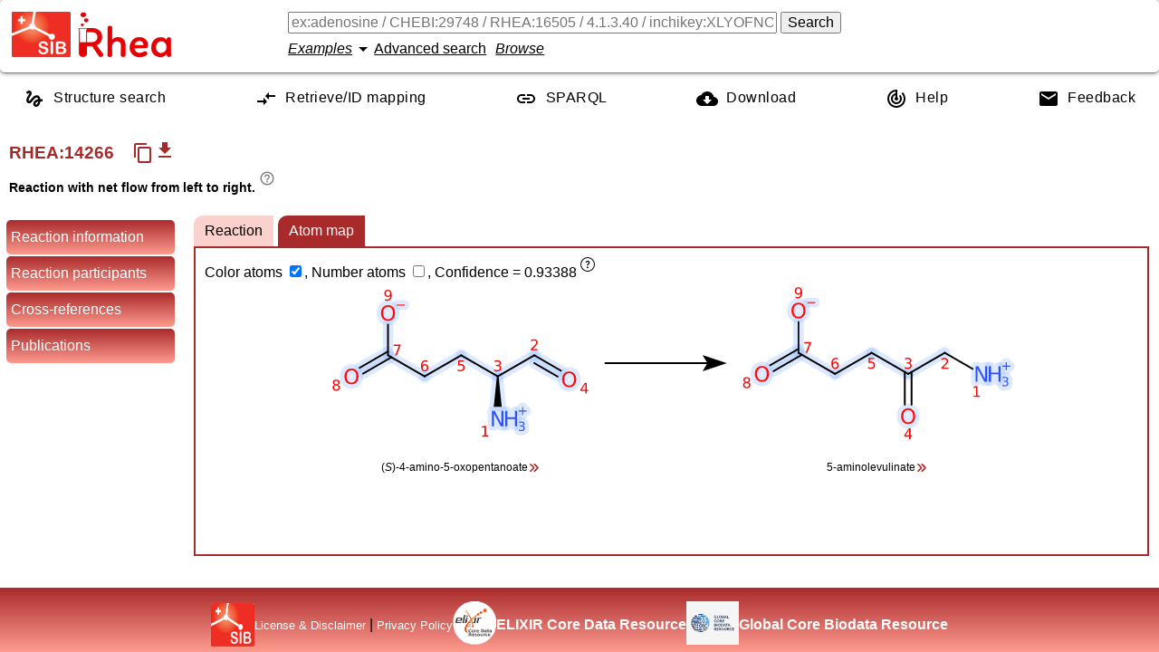

--- FILE ---
content_type: text/html; charset=UTF-8
request_url: https://www.rhea-db.org/rhea/14266
body_size: 10113
content:
<!DOCTYPE html>
<html xmlns="http://www.w3.org/1999/xhtml" lang="en">

<head>
		<title>Rhea - reaction knowledgebase</title>
		<meta http-equiv="Content-Type" content="text/html; charset=UTF-8" />
		<meta name="google" content="notranslate"></meta>
		<meta name="viewport" content="width=device-width, initial-scale=1.0" />
		<meta name="description" content="An expert-curated knowledgebase of chemical and transport reactions of biological interest" />
		<link rel="preload" href="/style/fonts/material-design.woff2" as="font" type="font/woff2" crossorigin="anonymous"/>
		<link rel="stylesheet" type="text/css" media="screen" href="/style/css/reaction.761810c39648c4ed8a97.css" />
		<script defer src="/js/customelements.js"></script>
		 
			<!-- Matomo -->
			<script>
			  var _paq = window._paq = window._paq || [];
			  /* tracker methods like "setCustomDimension" should be called before "trackPageView" */
			  _paq.push(['trackPageView']);
			  _paq.push(['enableLinkTracking']);
			  (function() {
			    var u="https://matomo.sib.swiss/";
			    _paq.push(['setTrackerUrl', u+'matomo.php']);
			    _paq.push(['setSiteId', '9']);
			    var d=document, g=d.createElement('script'), s=d.getElementsByTagName('script')[0];
			    g.async=true; g.src=u+'matomo.js'; s.parentNode.insertBefore(g,s);
			  })();
			</script>
			<!-- End Matomo Code -->
	    
	</head>

<body>
    <template class="chebi-name-tooltip-template">
		<ul>
			<li><a style="text-decoration: underline">Search chemical
					reactions</a> in Rhea for this molecule.</li>
			<li><a style="text-decoration: underline">Search Rhea</a> for
				molecules that contain or resemble this structure.</li>
			<li><a style="text-decoration: underline">See the description</a>
				of this molecule in ChEBI.</li>
			<li><a style="text-decoration: underline">Search proteins</a> in
				UniProtKB for this molecule.</li>
		</ul>
	</template>
    <template class="rheacomp-name-tooltip-template">
		<ul>
			<li><a style="text-decoration: underline">Search chemical
					reactions</a> in Rhea for this molecule.</li>
			<li><a style="text-decoration: underline">Search proteins</a> in
				UniProtKB for this molecule.</li>
		</ul>
	</template>
    <template class="go-tooltip-template">
		<ul>
			<li><a style="text-decoration: underline">See the description</a> of this term in AmiGO.</li>
			<li><a style="text-decoration: underline">See the description</a> of this term in QuickGO.</li>
		</ul>
	</template>
    <template class="ec-tooltip-template">
		<ul>
			<li><a style="text-decoration: underline">Search chemical
					reactions</a> in Rhea for this EC number.</li>
			<li><a style="text-decoration: underline">Search proteins</a> in
				UniProtKB for this EC number.</li>
			<li><a style="text-decoration: underline">See the description</a>
				of this EC number.</li>
		</ul>
	</template>
    <input id="rheaId" type="hidden" value="14266"></input>
    <header class="row-container">
		<div class="logos">
		<a class="sib_logo" href="https://www.sib.swiss"> <img
			alt="SIB logo" height="50px" width="65px" src="/style/images/sib_logo_short.png" />
		</a>
		<a class="rhea_logo" href="/"> <img alt="Rhea logo"
			height="50px" width="103px" src="/style/images/rhea_logo.png" />
		</a>
	</div>
		<div class="formContainer column-container">
			<div class="row-container">
				<form id="searchForm" action="/rhea" method="get">
					<input value="" type="text" autocomplete="off" id="query"
						name="query"
						placeholder="ex:adenosine / CHEBI:29748 / RHEA:16505 / 4.1.3.40 / inchikey:XLYOFNOQVPJJNP-UHFFFAOYSA-N ..."></input>
					<button id="search-button" form="searchForm" type="submit">Search</button>
				</form>
			</div>
			<div class="row-container" style="align-items: center; margin-top: 5px;">
				<rhea-search-examples></rhea-search-examples>
				<a id="advanced-search-button">Advanced search</a>
				<a id="browse-button">Browse</a>
			</div>
		</div>
	</header>
    <nav role="navigation" itemscope itemtype="http://www.schema.org/SiteNavigationElement" class="row-container">
        <a itemprop="url" href="/structuresearch">
        	<svg xmlns="http://www.w3.org/2000/svg" height="24" viewBox="0 0 24 24" width="24"><path d="M0 0h24v24H0z" fill="none"/><path d="M4.59 6.89c.7-.71 1.4-1.35 1.71-1.22.5.2 0 1.03-.3 1.52-.25.42-2.86 3.89-2.86 6.31 0 1.28.48 2.34 1.34 2.98.75.56 1.74.73 2.64.46 1.07-.31 1.95-1.4 3.06-2.77 1.21-1.49 2.83-3.44 4.08-3.44 1.63 0 1.65 1.01 1.76 1.79-3.78.64-5.38 3.67-5.38 5.37 0 1.7 1.44 3.09 3.21 3.09 1.63 0 4.29-1.33 4.69-6.1H21v-2.5h-2.47c-.15-1.65-1.09-4.2-4.03-4.2-2.25 0-4.18 1.91-4.94 2.84-.58.73-2.06 2.48-2.29 2.72-.25.3-.68.84-1.11.84-.45 0-.72-.83-.36-1.92.35-1.09 1.4-2.86 1.85-3.52.78-1.14 1.3-1.92 1.3-3.28C8.95 3.69 7.31 3 6.44 3 5.12 3 3.97 4 3.72 4.25c-.36.36-.66.66-.88.93l1.75 1.71zm9.29 11.66c-.31 0-.74-.26-.74-.72 0-.6.73-2.2 2.87-2.76-.3 2.69-1.43 3.48-2.13 3.48z"/></svg>
        	<span itemprop="name">Structure search</span>
        </a>
        <a itemprop="url" href="/mapping">
        	<svg xmlns="http://www.w3.org/2000/svg" enable-background="new 0 0 24 24" height="24" viewBox="0 0 24 24" width="24"><g><rect fill="none" height="24" width="24" x="0"/></g><g><g><g><path d="M9.01,14H2v2h7.01v3L13,15l-3.99-4V14z M14.99,13v-3H22V8h-7.01V5L11,9L14.99,13z"/></g></g></g></svg>
           	<span itemprop="name">Retrieve/ID mapping</span>
        </a>
        <a itemprop="url" class="sparqlEndpoint" href="https://sparql.rhea-db.org/sparql">
        	<svg xmlns="http://www.w3.org/2000/svg" height="24" viewBox="0 0 24 24" width="24"><path d="M0 0h24v24H0z" fill="none"/><path d="M3.9 12c0-1.71 1.39-3.1 3.1-3.1h4V7H7c-2.76 0-5 2.24-5 5s2.24 5 5 5h4v-1.9H7c-1.71 0-3.1-1.39-3.1-3.1zM8 13h8v-2H8v2zm9-6h-4v1.9h4c1.71 0 3.1 1.39 3.1 3.1s-1.39 3.1-3.1 3.1h-4V17h4c2.76 0 5-2.24 5-5s-2.24-5-5-5z"/></svg>
        	<span itemprop="name">SPARQL</span>
        </a>
        <a itemprop="url" href="/help/download">
        	<svg xmlns="http://www.w3.org/2000/svg" height="24" viewBox="0 0 24 24" width="24"><path d="M0 0h24v24H0z" fill="none"/><path d="M19.35 10.04C18.67 6.59 15.64 4 12 4 9.11 4 6.6 5.64 5.35 8.04 2.34 8.36 0 10.91 0 14c0 3.31 2.69 6 6 6h13c2.76 0 5-2.24 5-5 0-2.64-2.05-4.78-4.65-4.96zM17 13l-5 5-5-5h3V9h4v4h3z"/></svg>
       	 	<span itemprop="name">Download</span>
       	 </a>
        <a itemprop="url" href="/help">
        	<svg xmlns="http://www.w3.org/2000/svg" height="24" viewBox="0 0 24 24" width="24"><path d="M0 0h24v24H0V0z" fill="none"/><path d="M19.07 4.93l-1.41 1.41C19.1 7.79 20 9.79 20 12c0 4.42-3.58 8-8 8s-8-3.58-8-8c0-4.08 3.05-7.44 7-7.93v2.02C8.16 6.57 6 9.03 6 12c0 3.31 2.69 6 6 6s6-2.69 6-6c0-1.66-.67-3.16-1.76-4.24l-1.41 1.41C15.55 9.9 16 10.9 16 12c0 2.21-1.79 4-4 4s-4-1.79-4-4c0-1.86 1.28-3.41 3-3.86v2.14c-.6.35-1 .98-1 1.72 0 1.1.9 2 2 2s2-.9 2-2c0-.74-.4-1.38-1-1.72V2h-1C6.48 2 2 6.48 2 12s4.48 10 10 10 10-4.48 10-10c0-2.76-1.12-5.26-2.93-7.07z"/></svg>
        	<span itemprop="name">Help</span>
        </a>
        <a itemprop="url" href="/feedback">
        	<svg xmlns="http://www.w3.org/2000/svg" height="24" viewBox="0 0 24 24" width="24"><path d="M0 0h24v24H0z" fill="none"/><path d="M20 4H4c-1.1 0-1.99.9-1.99 2L2 18c0 1.1.9 2 2 2h16c1.1 0 2-.9 2-2V6c0-1.1-.9-2-2-2zm0 4l-8 5-8-5V6l8 5 8-5v2z"/></svg>
        	<span itemprop="name">Feedback</span>
        </a>
	</nav>
    <!--  
    	remove the comment to add the banner back and also add 'banner' class to body
    	<p th:replace="webroot/fragments.html :: banner"></p>
    -->
    
    
   	<h2 class="rxnhead column-container">
   		<span class="row-container heading">
   			<span class="rheaid">RHEA:<span>14266</span></span>
			
			<span title="Reaction is a transport reaction" class="transport">
				
			</span>
			
			<copy-reaction-button class="tooltip-from-html" data-tooltip-content="
                                &lt;div&gt;
                                    &lt;p&gt;Copy the textual chemical equation of the reaction in the clipboard.&lt;/p&gt;
                                &lt;/div&gt;
                            "></copy-reaction-button>
			<reaction-download-button class="tooltip-from-attribute" data-tippy-content="Download the reaction in RXN/RD format" label="get_app" leftToright="14266" rightToleft="14267"></reaction-download-button>
			<!--  <span th:if="${status != 'obsolete'}">
				<a th:attr="href=${'/rhea/' + id + '/compareviz'}" style="font-size:medium">Compare reaction tabs of visualizer</a>
			</span>-->
			<textarea readonly style="transform:scale(0,0)" id="equationtext">(S)-4-amino-5-oxopentanoate =&gt; 5-aminolevulinate</textarea>
   		</span>
   		<span class="rxndirection">
			<span>Reaction with net flow from left to right.</span>
			
			
			<sup class="tooltip-from-html" data-tooltip-content="
                                &lt;div&gt;
                                    &lt;p&gt;There are 4 types of reaction directions: undefined (the master Rhea reaction), left-to-right (forward direction), right-to-left (backward direction) or bidirectional.&lt;/p&gt;
                                &lt;/div&gt;
                            ">
				<i class="material-icons info">help_outline</i>
			</sup>
   		</span>
    </h2>
    <aside>
	    <ul>
	    	<li data-section="reaction-header">Reaction information</li>
	    	<li data-section="reaction-participants">Reaction participants</li>
	    	<li data-section="crossreferences">Cross-references</li>
	    	
	    	<li data-section="citations">Publications</li>
	    	
	    </ul>
    </aside>
    <!--  <main class="advanced-search" style="display:none"></main>-->
    <main>
    	<section class="advanced-search" style="display:none"></section>

        <section class="reaction-header">
        	
	            <h4>Enzymes</h4>
	       		<table>
	       			<tr>
	       				<td>
	       					<span>UniProtKB</span>
	        				<!--  <span th:text="${uniprot == 1 ? 'Enzyme' : 'Enzymes'}"></span>--> 
	        				<sup class="tooltip-from-html" data-tooltip-content="
                                &lt;div&gt;
                                    &lt;p&gt;Enzyme sequences functionally annotated with the Rhea reaction. &lt;a href=&quot;/help/enzyme-catalyzing-reaction&quot;&gt;More&lt;/a&gt;...&lt;br /&gt;
Source: UniProt biocuration.&lt;/p&gt;
                                &lt;/div&gt;
                            ">
	        					<i class="material-icons info">help_outline</i>
	        				</sup>
	       				</td>
	       				<td><a href="https://www.uniprot.org/uniprot/?query=rhea:14266">1 proteins</a></td>
	       			</tr>
	       			
	       			
	       		</table>
       		
        </section>
        
        	
			
			
			
        
		
		<section class="reaction-participants">
			<h2>Reaction participants 
				<a class="participantsToggle tooltip-from-html" id="showParticipants" data-tooltip-content="
                                &lt;div&gt;
                                    &lt;p&gt;Show reaction participants details.&lt;/p&gt;
                                &lt;/div&gt;
                            " style="display:none">Show &gt;&gt;</a> 
				<a class="participantsToggle tooltip-from-html" id="hideParticipants" data-tooltip-content="
                                &lt;div&gt;
                                    &lt;p&gt;Hide reaction participants details.&lt;/p&gt;
                                &lt;/div&gt;
                            ">&lt;&lt; Hide</a>
			</h2>
			<ul class="participants visible">
				
					
						<li class="participant">
		<span class="cell"> Name <sup class="tooltip-from-html" data-tooltip-content="
                                &lt;div&gt;
                                    &lt;p&gt;Rhea reaction participant name.&lt;br /&gt;
For small molecule (CHEBI), the name used can differ from the ChEBI common name (it is called &lt;em&gt;UniProt name&lt;/em&gt;).&lt;br /&gt;
Source: Rhea biocuration.&lt;/p&gt;
                                &lt;/div&gt;
                            "><i
				class="material-icons info">help_outline</i></sup>
		</span>
		<span class="cell"> 
			<a data-type="2" onclick="window.attachToolTip(this)" class="molName" data-molid="chebi:57501" smiles="true">(<i>S</i>)-4-amino-5-oxopentanoate</a>
			
		</span>
		<span class="cell">Identifier</span> 
		<span class="cell"> 
			<a
			href="http://www.ebi.ac.uk/chebi/searchId.do?chebiId=57501">CHEBI:57501</a> 
			
		</span>
		
			<span class="cell">Charge</span>
			<span class="cell">0</span>
	
			<span class="cell">Formula</span>
			<span class="cell">C5H9NO3</span>
		 
		
			<span class="cell">InChIKey<sup class="tooltip-from-html" data-tooltip-content="
                                &lt;div&gt;
                                    &lt;p&gt;A hashed version of the full &lt;em&gt;InChI&lt;/em&gt; (&lt;strong&gt;In&lt;/strong&gt;ternational &lt;strong&gt;Ch&lt;/strong&gt;emical &lt;strong&gt;I&lt;/strong&gt;dentifier), which is a standard to encode molecular information (2D structure). &lt;a href=&quot;/help/inchi-inchikey&quot;&gt;More&lt;/a&gt;...&lt;br /&gt;
Source: ChEBI biocuration.&lt;/p&gt;
                                &lt;/div&gt;
                            "><i
					class="material-icons info">help_outline</i></sup></span>
			<span class="cell">MPUUQNGXJSEWTF-BYPYZUCNSA-N</span>
		 
		
		
			<span class="cell">SMILES<sup class="tooltip-from-html" data-tooltip-content="
                                &lt;div&gt;
                                    &lt;p&gt;The &lt;strong&gt;S&lt;/strong&gt;implified &lt;strong&gt;M&lt;/strong&gt;olecular-&lt;strong&gt;I&lt;/strong&gt;nput &lt;strong&gt;L&lt;/strong&gt;ine-&lt;strong&gt;E&lt;/strong&gt;ntry &lt;strong&gt;S&lt;/strong&gt;ystem (SMILES) is a line notation describing the structure of chemical species using short ASCII strings. &lt;a href=&quot;/help/smiles&quot;&gt;More&lt;/a&gt;...&lt;br /&gt;
Source: ChEBI biocuration.&lt;/p&gt;
                                &lt;/div&gt;
                            "><i
					class="material-icons info">help_outline</i></sup></span>
			<span class="cell">[H]C(=O)[C@@H]([NH3+])CCC([O-])=O</span>
			
			<span class="cell">2D coordinates</span>
			<span class="cell">
				<a class="molfile" href="https://ftp.expasy.org/databases/rhea/ctfiles/mol/CHEBI_57501.mol">
					Mol file for the small molecule
				</a>
			</span>
		
		
		
			<span class="cell">Search links</span>
			<span class="cell"> <a
				href="/rhea/?query=chebi:57501">Involved in 2 reaction(s)</a>
				<a
				class="similarproteinssearch"
				href="/structuresearch/?query=chebi:57501&amp;landing=true">Find
					molecules that contain or resemble this structure</a> <a class="uniprotsearch"
				href="https://www.uniprot.org/uniprot/?query=chebi:57501">
					Find proteins in UniProtKB for this molecule </a>
			</span>
		
		
		
	
	</li>
					
					
				
					
						<li class="participant">
		<span class="cell"> Name <sup class="tooltip-from-html" data-tooltip-content="
                                &lt;div&gt;
                                    &lt;p&gt;Rhea reaction participant name.&lt;br /&gt;
For small molecule (CHEBI), the name used can differ from the ChEBI common name (it is called &lt;em&gt;UniProt name&lt;/em&gt;).&lt;br /&gt;
Source: Rhea biocuration.&lt;/p&gt;
                                &lt;/div&gt;
                            "><i
				class="material-icons info">help_outline</i></sup>
		</span>
		<span class="cell"> 
			<a data-type="2" onclick="window.attachToolTip(this)" class="molName" data-molid="chebi:356416" smiles="true">5-aminolevulinate</a>
			
		</span>
		<span class="cell">Identifier</span> 
		<span class="cell"> 
			<a
			href="http://www.ebi.ac.uk/chebi/searchId.do?chebiId=356416">CHEBI:356416</a> 
			
		</span>
		
			<span class="cell">Charge</span>
			<span class="cell">0</span>
	
			<span class="cell">Formula</span>
			<span class="cell">C5H9NO3</span>
		 
		
			<span class="cell">InChIKey<sup class="tooltip-from-html" data-tooltip-content="
                                &lt;div&gt;
                                    &lt;p&gt;A hashed version of the full &lt;em&gt;InChI&lt;/em&gt; (&lt;strong&gt;In&lt;/strong&gt;ternational &lt;strong&gt;Ch&lt;/strong&gt;emical &lt;strong&gt;I&lt;/strong&gt;dentifier), which is a standard to encode molecular information (2D structure). &lt;a href=&quot;/help/inchi-inchikey&quot;&gt;More&lt;/a&gt;...&lt;br /&gt;
Source: ChEBI biocuration.&lt;/p&gt;
                                &lt;/div&gt;
                            "><i
					class="material-icons info">help_outline</i></sup></span>
			<span class="cell">ZGXJTSGNIOSYLO-UHFFFAOYSA-N</span>
		 
		
		
			<span class="cell">SMILES<sup class="tooltip-from-html" data-tooltip-content="
                                &lt;div&gt;
                                    &lt;p&gt;The &lt;strong&gt;S&lt;/strong&gt;implified &lt;strong&gt;M&lt;/strong&gt;olecular-&lt;strong&gt;I&lt;/strong&gt;nput &lt;strong&gt;L&lt;/strong&gt;ine-&lt;strong&gt;E&lt;/strong&gt;ntry &lt;strong&gt;S&lt;/strong&gt;ystem (SMILES) is a line notation describing the structure of chemical species using short ASCII strings. &lt;a href=&quot;/help/smiles&quot;&gt;More&lt;/a&gt;...&lt;br /&gt;
Source: ChEBI biocuration.&lt;/p&gt;
                                &lt;/div&gt;
                            "><i
					class="material-icons info">help_outline</i></sup></span>
			<span class="cell">[NH3+]CC(=O)CCC([O-])=O</span>
			
			<span class="cell">2D coordinates</span>
			<span class="cell">
				<a class="molfile" href="https://ftp.expasy.org/databases/rhea/ctfiles/mol/CHEBI_356416.mol">
					Mol file for the small molecule
				</a>
			</span>
		
		
		
			<span class="cell">Search links</span>
			<span class="cell"> <a
				href="/rhea/?query=chebi:356416">Involved in 5 reaction(s)</a>
				<a
				class="similarproteinssearch"
				href="/structuresearch/?query=chebi:356416&amp;landing=true">Find
					molecules that contain or resemble this structure</a> <a class="uniprotsearch"
				href="https://www.uniprot.org/uniprot/?query=chebi:356416">
					Find proteins in UniProtKB for this molecule </a>
			</span>
		
		
		
	
	</li>
					
					
				
			</ul>
		</section>
        <section class="crossreferences">
            <h2>Cross-references</h2>
            <table id="otherresources">
            	<thead>
            		<tr>
            			<th></th>
            			<th>
            				
            				<a href="/rhea/14265"><b>RHEA:14265</b></a>
            			</th>
            			<th>
            				<span>RHEA:14266</span>
            				
            			</th>
            			<th>
            				
            				<a href="/rhea/14267"><b>RHEA:14267</b></a>
            			</th>
            			<th>
            				
            				<a href="/rhea/14268"><b>RHEA:14268</b></a>
            			</th>
            		</tr>
            	</thead>
            	<tbody>
            		<tr>
            			<td>
            				<span class="tooltip-from-html info" data-tooltip-content="
                                &lt;div&gt;
                                    &lt;p&gt;There are 4 types of reaction directions: undefined (the master Rhea reaction), left-to-right (forward direction), right-to-left (backward direction) or bidirectional.&lt;/p&gt;
                                &lt;/div&gt;
                            ">
            					<b>Reaction direction</b> <i class="material-icons info">help_outline</i>
            				</span>
            			</td>
            			<td>
            				
        	<span>undefined</span>
			
			
			
        
            			</td>
            			<td>
            				
        	
			<span>left-to-right</span>
			
			
        
            			</td>
            			<td>
            				
        	
			
			<span>right-to-left</span>
			
        
            			</td>
            			<td>
            				
        	
			
			
			<span>bidirectional</span>
        
            			</td>
            		</tr>
            		
	            		<tr>
	           				<td>
	           					<b>UniProtKB</b>
	           					<sup class="tooltip-from-html" data-tooltip-content="
                                &lt;div&gt;
                                    &lt;p&gt;Enzyme sequences functionally annotated with the Rhea reaction. &lt;a href=&quot;/help/enzyme-catalyzing-reaction&quot;&gt;More&lt;/a&gt;...&lt;br /&gt;
Source: UniProt biocuration.&lt;/p&gt;
                                &lt;/div&gt;
                            ">
	           						<i class="material-icons info">help_outline</i>
	           					</sup>
	           				</td>
          					
          						<td>
          							<ul>
          								<li>
          								
          									
          									
          									<a data-rxn="14265" href="https://uniprot.org/uniprot/?query=rhea:14265">31,661 proteins</a>
          								
           							</li>
          							</ul>
          						</td>
          						
          					
          						<td>
          							<ul>
          								<li>
          								
          									
          									
          									<a data-rxn="14266" href="https://uniprot.org/uniprot/?query=rhea:14266">1 proteins</a>
          								
           							</li>
          							</ul>
          						</td>
          						
          					
          						
          						<td></td>
          					
          						<td>
          							<ul>
          								<li>
          								
           							</li>
          							</ul>
          						</td>
          						
          					
	           			</tr>
	            		<tr>
	           				<td>
	           					<b>EC numbers</b>
	           					<sup class="tooltip-from-html" data-tooltip-content="
                                &lt;div&gt;
                                    &lt;p&gt;&lt;strong&gt;E&lt;/strong&gt;nzyme &lt;strong&gt;C&lt;/strong&gt;ommission numbers classify enzymes according to the reaction(s) they catalyze.&lt;br /&gt;
Source: ENZYME biocuration.&lt;br /&gt;
See &lt;a href=&quot;/help/search-ec-number&quot;&gt;Search Rhea for enzyme classes&lt;/a&gt;.&lt;/p&gt;
                                &lt;/div&gt;
                            ">
	           						<i class="material-icons info">help_outline</i>
	           					</sup>
	           				</td>
          					
          						<td>
          							<ul>
          								<li>
          								
          									<a data-type="2" class="molName"
          										onclick="window.attachToolTip(this);" data-molid="ec:5.4.3.8">5.4.3.8</a>
          									
          									
          								
           							</li>
          							</ul>
          						</td>
          						
          					
          						
          						<td></td>
          					
          						
          						<td></td>
          					
          						
          						<td></td>
          					
	           			</tr>
	            		<tr>
	           				<td>
	           					<b>Gene Ontology</b>
	           					<sup class="tooltip-from-html" data-tooltip-content="
                                &lt;div&gt;
                                    &lt;p&gt;&lt;a href=&quot;http://geneontology.org/docs/ontology-documentation/&quot;&gt;Gene Ontology&lt;/a&gt; &#39;Molecular Function&#39; concepts classify proteins according to their functions, e.g. the activity to catalyze a given reaction.&lt;br /&gt;
Source: GO consortium biocuration.&lt;/p&gt;
                                &lt;/div&gt;
                            ">
	           						<i class="material-icons info">help_outline</i>
	           					</sup>
	           				</td>
          					
          						<td>
          							<ul>
          								<li>
          								
          									
          									<a data-type="2" class="molName"
	       										onclick="window.attachToolTip(this);" data-molid="GO:0042286">GO:0042286</a>
          									
          								
           							</li>
          							</ul>
          						</td>
          						
          					
          						
          						<td></td>
          					
          						
          						<td></td>
          					
          						
          						<td></td>
          					
	           			</tr>
	            		<tr>
	           				<td>
	           					<b>KEGG</b>
	           					<sup class="tooltip-from-html" data-tooltip-content="
                                &lt;div&gt;
                                    &lt;p&gt;Cross-reference to &lt;a href=&quot;https://www.genome.jp/kegg/reaction/&quot;&gt;KEGG&lt;/a&gt; reaction(s). Source: Rhea.&lt;/p&gt;
                                &lt;/div&gt;
                            ">
	           						<i class="material-icons info">help_outline</i>
	           					</sup>
	           				</td>
          					
          						
          						<td></td>
          					
          						
          						<td></td>
          					
          						
          						<td></td>
          					
          						<td>
          							<ul>
          								<li>
          								
          									
          									
          									<a data-rxn="14268" href="https://www.genome.jp/dbget-bin/www_bget?rn:R02272">R02272</a>
          								
           							</li>
          							</ul>
          						</td>
          						
          					
	           			</tr>
	            		<tr>
	           				<td>
	           					<b>MetaCyc</b>
	           					<sup class="tooltip-from-html" data-tooltip-content="
                                &lt;div&gt;
                                    &lt;p&gt;Cross-reference to &lt;a href=&quot;https://metacyc.org/&quot;&gt;MetaCyc&lt;/a&gt; reaction(s). Source: Rhea.&lt;/p&gt;
                                &lt;/div&gt;
                            ">
	           						<i class="material-icons info">help_outline</i>
	           					</sup>
	           				</td>
          					
          						
          						<td></td>
          					
          						<td>
          							<ul>
          								<li>
          								
          									
          									
          									<a data-rxn="14266" href="https://biocyc.org/META/NEW-IMAGE?type=REACTION&amp;object=GSAAMINOTRANS-RXN">GSAAMINOTRANS-RXN</a>
          								
           							</li>
          							</ul>
          						</td>
          						
          					
          						
          						<td></td>
          					
          						
          						<td></td>
          					
	           			</tr>
	            		<tr>
	           				<td>
	           					<b>EcoCyc</b>
	           					<sup class="tooltip-from-html" data-tooltip-content="
                                &lt;div&gt;
                                    &lt;p&gt;Cross-reference to &lt;a href=&quot;https://ecocyc.org/&quot;&gt;EcoCyc&lt;/a&gt; reaction(s). Source: Rhea.&lt;/p&gt;
                                &lt;/div&gt;
                            ">
	           						<i class="material-icons info">help_outline</i>
	           					</sup>
	           				</td>
          					
          						
          						<td></td>
          					
          						<td>
          							<ul>
          								<li>
          								
          									
          									
          									<a data-rxn="14266" href="https://biocyc.org/ECOLI/NEW-IMAGE?type=REACTION&amp;object=GSAAMINOTRANS-RXN">GSAAMINOTRANS-RXN</a>
          								
           							</li>
          							</ul>
          						</td>
          						
          					
          						
          						<td></td>
          					
          						
          						<td></td>
          					
	           			</tr>
	            		<tr>
	           				<td>
	           					<b>M-CSA</b>
	           					<sup class="tooltip-from-html" data-tooltip-content="
                                &lt;div&gt;
                                    &lt;p&gt;Cross-reference to &lt;a href=&quot;https://www.ebi.ac.uk/thornton-srv/m-csa/&quot;&gt;M-CSA/MACiE&lt;/a&gt; reaction(s). Source: Rhea (computed).&lt;/p&gt;
                                &lt;/div&gt;
                            ">
	           						<i class="material-icons info">help_outline</i>
	           					</sup>
	           				</td>
          					
          						
          						<td></td>
          					
          						<td>
          							<ul>
          								<li>
          								
          									
          									
          									<a data-rxn="14266" href="https://www.ebi.ac.uk/thornton-srv/m-csa/entry/195">M0195</a>
          								
           							</li>
          							</ul>
          						</td>
          						
          					
          						
          						<td></td>
          					
          						
          						<td></td>
          					
	           			</tr>
           			
            	</tbody>
            </table>
        </section>
        
        <section class="citations">
            <h2>Publications</h2>
            <ul>
                
                    <li>
                        <h3>Glutamate 1-semialdehyde aminotransferase: anomalous enantiomeric reaction and enzyme mechanism.</h3>
                        
                            <p>
                                <span>Smith M.A., </span><span>Kannangara C.G., </span><span>Grimm B.</span>
                                
                            </p>
                        
                        
                            
                            
                                <div class="togglePair">
                                    <p>
                                    	<span>Glutamate 1-semialdehyde aminotransferase (GSA-AT) catalyzes near 50% conversion of the racemic mixture of GSA to 5-aminolevulinate (ALA), indicating quantitative use of the L-glutamate-derived natural (S)-enantiomer as substrate. This enzymic reaction has been extensively studied with (R,S)-GSA b</span>
                                    	<a class="toggler">... &gt;&gt; More</a>
                                    </p>
                                    <p class="hide">
                                    	<span>Glutamate 1-semialdehyde aminotransferase (GSA-AT) catalyzes near 50% conversion of the racemic mixture of GSA to 5-aminolevulinate (ALA), indicating quantitative use of the L-glutamate-derived natural (S)-enantiomer as substrate. This enzymic reaction has been extensively studied with (R,S)-GSA because it is readily purified in high yields following ozonolysis of racemic 4-vinyl-4-aminobutyric acid. However upon addition of (R,S)-GSA, GSA-aminotransferase is converted to the pyridoxal-P or internal aldimine form (418 nm) and not rapidly cycled back to the original pyridoxamine-P, as predicted by the rate of product (ALA) accumulation. Addition of the putative intermediate, (R,S)-4,5-diaminovalerate (DAVA), eliminates this rapid conversion of the enzyme by (R,S)-GSA to the internal aldimine and stimulates initial rates of ALA synthesis (2-3-fold) and results in corresponding increases in apparent equilibrium concentrations of ALA. These results indicate that DAVA is rate limiting and suggest anomalous reactivity of (R)-GSA. Steady-state and spectral kinetic experiments with individual purified enantiomers confirm anomalous reactivity of (R)-GSA: in the case of (S)-GSA, spectral changes are lesser in amplitude and at least 1 or 2 orders of magnitude more rapid. Only (S)-GSA yielded significant amounts of ALA. Since (R)-GSA is an apparent substrate in the first half-reaction, the resulting (R)-DAVA is either inactive or a poor substrate in the second half-reaction.</span>
                                    	<a class="toggler"> &lt;&lt; Less</a>
                                    </p>
                                </div>
                            
                        
                       	<p>
                           <span>Biochemistry 31:11249-11254(1992)</span> [<a href="https://www.ncbi.nlm.nih.gov/pubmed/1445864">PubMed</a>] [<a href="https://europepmc.org/abstract/MED/1445864">EuropePMC</a>]
                        </p>
                        
                    </li>
                
                    <li>
                        <h3>Glutamate-1-semialdehyde aminotransferase from Sulfolobus solfataricus.</h3>
                        
                            <p>
                                <span>Palmieri G., </span><span>Di Palo M., </span><span>Scaloni A., </span><span>Orru S., </span><span>Marino G., </span><span>Sannia G.</span>
                                
                            </p>
                        
                        
                            
                            
                                <div class="togglePair">
                                    <p>
                                    	<span>Glutamate-1-semialdehyde aminotransferase (GSA-AT) from the extremely thermophilic bacterium Sulfolobus solfataricus has been purified to homogeneity and characterized. GSA-AT is the last enzyme in the C5 pathway for the conversion of glutamate into the tetrapyrrole precursor delta-aminolaevulinat</span>
                                    	<a class="toggler">... &gt;&gt; More</a>
                                    </p>
                                    <p class="hide">
                                    	<span>Glutamate-1-semialdehyde aminotransferase (GSA-AT) from the extremely thermophilic bacterium Sulfolobus solfataricus has been purified to homogeneity and characterized. GSA-AT is the last enzyme in the C5 pathway for the conversion of glutamate into the tetrapyrrole precursor delta-aminolaevulinate (ALA) in plants, algae and several bacteria. The active form of GSA-AT from S. solfataricus seems to be a homodimer with a molecular mass of 87 kDa. The absorption spectrum of the purified aminotransferase is indicative of the presence of pyridoxamine 5&#39;-phosphate (PMP) cofactor, and the catalytic activity of the enzyme is further stimulated by addition of PMP. 3-Amino-2,3-dihydrobenzoic acid is an inhibitor of the aminotransferase activity. The N-terminal amino acid sequence of GSA-AT from S. solfataricus was found to share significant similarity with the eukaryotic and eubacterial enzymes. Evidence is provided that ALA synthesis in S. solfataricus follows the C5 pathway characteristic of plants, algae, cyanobacteria and many other bacteria.</span>
                                    	<a class="toggler"> &lt;&lt; Less</a>
                                    </p>
                                </div>
                            
                        
                       	<p>
                           <span>Biochem. J. 320:541-545(1996)</span> [<a href="https://www.ncbi.nlm.nih.gov/pubmed/8973563">PubMed</a>] [<a href="https://europepmc.org/abstract/MED/8973563">EuropePMC</a>]
                        </p>
                        
                    </li>
                
                    <li>
                        <h3>Mechanism of glutamate semialdehyde aminotransferase. Roles of diamino- and dioxo-intermediates in the synthesis of aminolevulinate.</h3>
                        
                            <p>
                                <span>Pugh C.E., </span><span>Harwood J.L., </span><span>John R.A.</span>
                                
                            </p>
                        
                        
                            
                            
                                <div class="togglePair">
                                    <p>
                                    	<span>Glutamate semialdehyde aminotransferase was purified to homogeneity from pea leaves. The enzyme has an absorption spectrum with maxima at 345 and 416 nm. These chromophores were attributed to pyridoxamine phosphate and to pyridoxal phosphate bound as an aldimine respectively. Treatment of the enzy</span>
                                    	<a class="toggler">... &gt;&gt; More</a>
                                    </p>
                                    <p class="hide">
                                    	<span>Glutamate semialdehyde aminotransferase was purified to homogeneity from pea leaves. The enzyme has an absorption spectrum with maxima at 345 and 416 nm. These chromophores were attributed to pyridoxamine phosphate and to pyridoxal phosphate bound as an aldimine respectively. Treatment of the enzyme with increasing concentrations of diaminovalerate produced a rapid fall in the 416 nm chromophore and a simultaneous increase in the 345 nm chromophore in a manner that indicated a stoichiometric reaction between 4,5-diaminovalerate and the pyridoxaldimine form of the enzyme. Treatment with 4,5-dioxovalerate produced the reverse reaction. The enzyme catalyzed the formation of aminolevulinate when dioxovalerate and diaminovalerate were present together and the maximal rate was 40% of that observed when glutamate semialdehyde itself was used as substrate. Conversion of the enzyme from its pyridoxaldimine to pyridoxamine form produced a proportional increase in activity towards glutamate semialdehyde, whereas reduction of the pyridoxaldimine form with sodium borohydride produced no change in this catalytic activity. It was concluded, therefore, that only the pyridoxamine form of the enzyme is active in catalyzing conversion of glutamate semialdehyde to aminolevulinate and that the catalytic mechanism includes enzyme-bound diaminovalerate as a central intermediate.</span>
                                    	<a class="toggler"> &lt;&lt; Less</a>
                                    </p>
                                </div>
                            
                        
                       	<p>
                           <span>J Biol Chem 267:1584-1588(1992)</span> [<a href="https://www.ncbi.nlm.nih.gov/pubmed/1730703">PubMed</a>] [<a href="https://europepmc.org/abstract/MED/1730703">EuropePMC</a>]
                        </p>
                        
                    </li>
                
                    <li>
                        <h3>Characterization of the different spectral forms of glutamate 1-semialdehyde aminotransferase by mass spectrometry.</h3>
                        
                            <p>
                                <span>Brody S., </span><span>Andersen J.S., </span><span>Kannangara C.G., </span><span>Meldgaard M., </span><span>Roepstorff P., </span><span>von Wettstein D.</span>
                                
                            </p>
                        
                        
                            
                            
                                <div class="togglePair">
                                    <p>
                                    	<span>Glutamate 1-semialdehyde aminotransferase produces delta-aminolevulinate for the synthesis of chlorophyll, heme, and other tetrapyrrole pigments. The native enzyme from Synechococcus is pale yellow and has absorption maxima at 338 and 418 nm from vitamin B6. Yellow, colorless, and pink forms of th</span>
                                    	<a class="toggler">... &gt;&gt; More</a>
                                    </p>
                                    <p class="hide">
                                    	<span>Glutamate 1-semialdehyde aminotransferase produces delta-aminolevulinate for the synthesis of chlorophyll, heme, and other tetrapyrrole pigments. The native enzyme from Synechococcus is pale yellow and has absorption maxima at 338 and 418 nm from vitamin B6. Yellow, colorless, and pink forms of the protein are obtained by treatment with 4,5-dioxovalerate, 4,5-diaminovalerate, and acetylenic GABA, respectively. Compared to the native enzyme, the 418 nm absorption maximum in the yellow enzyme is enhanced and the 338 nm maximum reduced while the colorless enzyme has a heightened maximum at 338 nm and a barely detectable peak at 418 nm. The pink enzyme has an absorption maximum at 560 nm. When the native and colorless enzymes are repeatedly diluted in 0.5 M Na2HPO4, pH 7.0, and reconcentrated, pyridoxamine 5&#39;-phosphate is released and the 338 nm maximum lost. Thus the 338 nm absorption maximum is associated with noncovalently bound pyridoxamine 5&#39;-phosphate. NaBH4 reduction proved that the absorbance at 418 nm is from pyridoxal 5&#39;-phosphate cofactor bound by a Schiff base to the protein. When the native, colorless, and yellow enzymes were subjected to electrospray ionization mass spectrometry, the B6 cofactor dissociated from the protein and gave a molecular weight of 46,401-46,418. Acetylenic GABA and NaBH4 were used for protein modification, and they reacted with the native and yellow enzymes but had no effect on the colorless enzyme. Pyridoxal 5&#39;-phosphate bound covalently to the protein after NaBH4 reduction. Acetylenic GABA attached covalently to the enzyme produced an additional mass peak, 123-126 mass units higher, in the electrospray ionization spectrum.(ABSTRACT TRUNCATED AT 250 WORDS)</span>
                                    	<a class="toggler"> &lt;&lt; Less</a>
                                    </p>
                                </div>
                            
                        
                       	<p>
                           <span>Biochemistry 34:15918-15924(1995)</span> [<a href="https://www.ncbi.nlm.nih.gov/pubmed/8519748">PubMed</a>] [<a href="https://europepmc.org/abstract/MED/8519748">EuropePMC</a>]
                        </p>
                        
                    </li>
                
                    <li>
                        <h3>Crystal structure of glutamate-1-semialdehyde aminomutase: an alpha2-dimeric vitamin B6-dependent enzyme with asymmetry in structure and active site reactivity.</h3>
                        
                            <p>
                                <span>Hennig M., </span><span>Grimm B., </span><span>Contestabile R., </span><span>John R.A., </span><span>Jansonius J.N.</span>
                                
                            </p>
                        
                        
                            
                            
                                <div class="togglePair">
                                    <p>
                                    	<span>The three-dimensional structure of glutamate-1-semialdehyde aminomutase (EC 5.4.3.8), an alpha2-dimeric enzyme from Synechococcus, has been determined by x-ray crystallography using heavy atom derivative phasing. The structure, refined at 2.4-A resolution to an R-factor of 18.7% and good stereoche</span>
                                    	<a class="toggler">... &gt;&gt; More</a>
                                    </p>
                                    <p class="hide">
                                    	<span>The three-dimensional structure of glutamate-1-semialdehyde aminomutase (EC 5.4.3.8), an alpha2-dimeric enzyme from Synechococcus, has been determined by x-ray crystallography using heavy atom derivative phasing. The structure, refined at 2.4-A resolution to an R-factor of 18.7% and good stereochemistry, explains many of the enzyme&#39;s unusual specificity and functional properties. The overall fold is that of aspartate aminotransferase and related B6 enzymes, but it also has specific features. The structure of the complex with gabaculine, a substrate analogue, shows unexpectedly that the substrate binding site involves residues from the N-terminal domain of the molecule, notably Arg-32. Glu-406 is suitably positioned to repel alpha-carboxylic acids, thereby suggesting a basis for the enzyme&#39;s reaction specificity. The subunits show asymmetry in cofactor binding and in the mobilities of the residues 153-181. In the unliganded enzyme, one subunit has the cofactor bound as an aldimine of pyridoxal phosphate with Lys-273 and, in this subunit, residues 153-181 are disordered. In the other subunit in which the cofactor is not covalently bound, residues 153-181 are well defined. Consistent with the crystallographically demonstrated asymmetry, a form of the enzyme in which both subunits have pyridoxal phosphate bound to Lys-273 through a Schiff base showed biphasic reduction by borohydride in solution. Analysis of absorption spectra during reduction provided evidence of communication between the subunits. The crystal structure of the reduced form of the enzyme shows that, despite identical cofactor binding in each monomer, the structural asymmetry at residues 153-181 remains.</span>
                                    	<a class="toggler"> &lt;&lt; Less</a>
                                    </p>
                                </div>
                            
                        
                       	<p>
                           <span>Proc. Natl. Acad. Sci. U.S.A. 94:4866-4871(1997)</span> [<a href="https://www.ncbi.nlm.nih.gov/pubmed/9144156">PubMed</a>] [<a href="https://europepmc.org/abstract/MED/9144156">EuropePMC</a>]
                        </p>
                        
                    </li>
                
            </ul>
        </section>
        
    </main>
    <footer class="row-container" style="text-align: center;">
    	<div class="row-container footer-logo">
    		<img alt="SIB logo" width="70px" height="37px" src="/style/images/sib_logo_short.png" />
    		<span>
    			<a href="/help/license-disclaimer">License & Disclaimer</a> |
	        	<a href="https://www.sib.swiss/privacy-policy">Privacy Policy</a>
    		</span>
    	</div>
    	<div class="row-container footer-logo">
    		<a href="https://www.elixir-europe.org/platforms/data/core-data-resources">
   				<img width="64px" height="64px" id="elixir-cdr-logo" alt="Elixir-cdr-logo" src="/style/images/elixir-cdr.gif">
    		</a>
    		<h4>ELIXIR Core Data Resource</h4>
    	</div>
    	<div class="row-container footer-logo">
    		<a href="https://globalbiodata.org/scientific-activities/global-core-biodata-resources/">
   				<img width="64px" height="64px" id="global-cdr-logo" alt="Global-cdr-logo" src="/style/images/GCBR-Logo-RGB.svg">
    		</a>
    		<h4>Global Core Biodata Resource</h4>
    	</div>
    </footer>
    <script type="module" src="/js/reaction-bundle-40e27596a856eda8ae81.js"></script>
</body>

</html>


--- FILE ---
content_type: text/css;charset=UTF-8
request_url: https://www.rhea-db.org/style/css/reaction.761810c39648c4ed8a97.css
body_size: 3943
content:
/*! normalize.css v8.0.1 | MIT License | github.com/necolas/normalize.css */

html {
    line-height: 1.15;
    -webkit-text-size-adjust: 100%
}

body {
    margin: 0
}

main {
    display: block
}

h1 {
    font-size: 2em;
    margin: .67em 0
}

hr {
    box-sizing: content-box;
    height: 0;
    overflow: visible
}

pre {
    font-family: monospace, monospace;
    font-size: 1em
}

a {
    background-color: transparent
}

abbr[title] {
    border-bottom: none;
    text-decoration: underline;
    text-decoration: underline dotted
}

b,
strong {
    font-weight: bolder
}

code,
kbd,
samp {
    font-family: monospace, monospace;
    font-size: 1em
}

small {
    font-size: 80%
}

sub,
sup {
    font-size: 75%;
    line-height: 0;
    position: relative;
    vertical-align: baseline
}

sub {
    bottom: -.25em
}

sup {
    top: -.5em
}

img {
    border-style: none
}

button,
input,
optgroup,
select,
textarea {
    font-family: inherit;
    font-size: 100%;
    line-height: 1.15;
    margin: 0
}

button,
input {
    overflow: visible
}

button,
select {
    text-transform: none
}

[type=button],
[type=reset],
[type=submit],
button {
    -webkit-appearance: button
}

[type=button]::-moz-focus-inner,
[type=reset]::-moz-focus-inner,
[type=submit]::-moz-focus-inner,
button::-moz-focus-inner {
    border-style: none;
    padding: 0
}

[type=button]:-moz-focusring,
[type=reset]:-moz-focusring,
[type=submit]:-moz-focusring,
button:-moz-focusring {
    outline: 1px dotted ButtonText
}

fieldset {
    padding: .35em .75em .625em
}

legend {
    box-sizing: border-box;
    color: inherit;
    display: table;
    max-width: 100%;
    padding: 0;
    white-space: normal
}

progress {
    vertical-align: baseline
}

textarea {
    overflow: auto
}

[type=checkbox],
[type=radio] {
    box-sizing: border-box;
    padding: 0
}

[type=number]::-webkit-inner-spin-button,
[type=number]::-webkit-outer-spin-button {
    height: auto
}

[type=search] {
    -webkit-appearance: textfield;
    outline-offset: -2px
}

[type=search]::-webkit-search-decoration {
    -webkit-appearance: none
}

::-webkit-file-upload-button {
    -webkit-appearance: button;
    font: inherit
}

details {
    display: block
}

summary {
    display: list-item
}

template {
    display: none
}

[hidden] {
    display: none
}
@font-face {
    font-family: 'Material Icons';
    font-style: normal;
    font-weight: 400;
    src: url(/style/fonts/material-design.woff2) format('woff2');
    font-display: block;
}


/* fallback */


/*
@font-face {
    font-family: 'Material Icons Outlined';
    font-style: normal;
    font-weight: 400;
    src: url(/style/fonts/material-outlined.woff2) format('woff2');
    font-display: block;
}



@font-face {
    font-family: 'Material Icons Round';
    font-style: normal;
    font-weight: 400;
    src: url(/material-rounded.woff2) format('woff2');
}


@font-face {
    font-family: 'Material Icons Sharp';
    font-style: normal;
    font-weight: 400;
    src: url(/material-sharp.woff2) format('woff2');
}


@font-face {
    font-family: 'Material Icons Two Tone';
    font-style: normal;
    font-weight: 400;
    src: url(/material-twotone.woff2) format('woff2');
}
*/

.material-icons {
    font-family: 'Material Icons';
    font-weight: normal;
    font-style: normal;
    font-size: 24px;
    line-height: 1;
    letter-spacing: normal;
    text-transform: none;
    display: inline-block;
    white-space: nowrap;
    word-wrap: normal;
    direction: ltr;
    -moz-font-feature-settings: 'liga';
    -moz-osx-font-smoothing: grayscale;
}

.material-icons.info {
    font-size: 18px;
    color: grey;
}

@font-face {
    font-family: 'icomoon';
    src: url('/fonts/icomoon.eot?dv7jl');
    src: url('/fonts/icomoon.eot?dv7jl#iefix') format('embedded-opentype'), url('/fonts/icomoon.ttf?dv7jl') format('truetype'), url('/fonts/icomoon.woff?dv7jl') format('woff'), url('/fonts/icomoon.svg?dv7jl#icomoon') format('svg');
    font-weight: normal;
    font-style: normal;
    font-display: block;
    font-display: swap;
}

html {
    --anchor-color: #0000EE;
    --red-color: #E60003;
    --font-size: 18px;
    font-size: var(- -font-size);
}

body {
    display: grid;
    min-height: 100vh;
    scroll-behavior: smooth;
}

footer {
    text-align: center;
}

footer a {
    color: white;
    text-decoration: none;
    font-size: small;
}


/*.material-icons {
    font-family: 'Material Icons';
    font-weight: normal;
    font-style: normal;
    font-size: var(- -font-size);
    line-height: 1;
    letter-spacing: normal;
    text-transform: none;
    display: inline-block;
    white-space: nowrap;
    word-wrap: normal;
    direction: ltr;
    -webkit-font-feature-settings: 'liga';
    -webkit-font-smoothing: antialiased;
}*/

[class^="icon-"],
[class*=" icon-"] {
    /* use !important to prevent issues with browser extensions that change fonts */
    font-family: 'icomoon' !important;
    speak: none;
    font-style: normal;
    font-weight: normal;
    font-variant: normal;
    text-transform: none;
    line-height: 1;
    /* Better Font Rendering =========== */
    -webkit-font-smoothing: antialiased;
    -moz-osx-font-smoothing: grayscale;
}

.icon-justice:before {
    content: "\e900";
}

.icon-balance:before {
    content: "\e900";
}

.icon-equality:before {
    content: "\e900";
}

.icon-court:before {
    content: "\e900";
}

.icon-balance-scale:before {
    content: "\e901";
}

.icon-load-balancer:before {
    content: "\e902";
}

a {
    color: #0000EE;
    text-decoration: none;
}

body {
    font-family: Hevetica neue, Helvetica, sans-serif;
}

header {
    align-items: center;
}

header>img {
    flex: 0 1 100px;
}

header>.formContainer {
    flex: 1;
    padding-left: 10%;
}


/* nav bar */

nav ul {
    list-style: none;
    justify-content: space-between;
}

nav a {
    color: #000000;
    cursor: pointer;
    text-decoration: none;
    letter-spacing: 0.5px;
}

nav a:hover {
    color: brown;
    fill: brown;
}

nav svg {
    vertical-align: middle !important;
    margin-right: 5px;
}

.row-container {
    display: flex;
    flex-direction: row;
}

.column-container {
    display: flex;
    flex-direction: column;
}

nav {
    justify-content: space-between;
    padding: 1% 2% 0 2%;
}

main {
    padding: 0 1% 0 1%;
}


/*
main.full,
main.advanced-search {
    grid-column: 1/3;
}
*/


/*main.structurediv {
    padding-top: 30px;
    align-items: center;
}*/

aside {
    padding: 0 1% 0 1%;
}

i.status,
i.transport {
    vertical-align: top;
}

span.transport {
    color: teal;
    fill: teal;
}

i.transport {
    color: teal;
}

i.balanced {
    color: black;
}

i.approved {
    color: green;
}

i.preliminary {
    color: orange;
}

i.obsolete {
    color: red;
}

i.polymer {
    color: maroon;
}

.advanced-search {
    padding-top: 1%;
}

#browse-button {
    font-style: italic;
}

#advanced-search-button,
#browse-button {
    text-decoration: underline;
    color: black;
    margin-right: 10px;
    cursor: pointer;
}

rhea-advance-search {
    --border-setting: 1px dotted black;
    --justify-transformations: space-evenly;
}


/* optional  styling */

header {
    padding: 1%;
    border-bottom: 1px grey solid;
    border-radius: 5px;
    box-shadow: 0px 0px 5px #888;
}

.tippy-content a {
    color: antiquewhite;
}

.tippy-content ul {
    list-style: none;
    padding-left: 5px;
}

.rxnText {
    line-height: 1.8;
}

#searchForm {
    width: 80%;
}

#query {
    width: 70%;
}

.obsoletemsg {
    color: #2423239e;
}

.logos a {
    text-decoration: none;
    margin-right: 4px;
}

.material-icons-outlined.info {
    /* color: #0393c1;
    color: brown;
    cursor: pointer;*/
    font-size: inherit;
    color: brown;
}

.modal {
    position: fixed;
    width: 100%;
    height: 100%;
    left: 0;
    top: 0;
    background-color: rgba(0, 0, 0, 0.8);
    z-index: 1000;
    transform: scale(0, 0);
}

.modal.open {
    transform: scale(1, 1);
}

.modal .modal-container {
    background-color: #f4f4f4;
    margin: 5% auto auto 10%;
    width: 80%;
    padding: 2em;
    min-height: 50%;
    max-height: 80%;
    overflow-y: scroll;
}

.modal-container li {
    line-height: 2em;
}

.modal-container .column-container:not(:last-child) {
    border-right: 1px dotted;
}

.modal-container .column-container {
    padding: 0 20px 0 20px
}

.modal-container .column-container ul {
    list-style: none;
    margin: 0;
}

.modal-container .column-container h4 {
    margin: 0 0 1em 0;
}

.modal-container .row-container {
    margin-left: 20px;
}

.modal i.close {
    font-size: 2em;
    float: right;
}

.modal i.close:hover {
    cursor: pointer;
}

.info:hover {
    color: brown;
}

.tippy-content {
    text-align: left;
}

code {
    background-color: #dfdddd;
    font-family: inherit;
    font-size: 1em;
}

footer {
    background: linear-gradient(to bottom, #a92a2b, rgba(253, 126, 110, 0.78));
    padding-top: 10px;
    justify-content: center;
    margin-top: 10px;
    gap: 5px;
}

footer h4 {
    color: white;
}

footer img {
    width: 48px;
    height: 48px
}

.footer-logo {
    align-items: center;
    gap: 2px;
}

#global-cdr-logo {
    background-color: whitesmoke;
    padding: 0px 5px;
}
body{display:grid;height:100vh;grid-template-rows:.1fr .1fr minmax(100px, auto) .1fr;grid-template-columns:1fr;grid-template-areas:"head" "nav" "main" "footer";grid-gap:.2rem;margin:0px}body.bannered{grid-template-rows:.1fr .1fr .1fr minmax(100px, auto) .1fr;grid-template-areas:"head" "nav" "banner" "main" "footer"}header{grid-area:head}.banner{grid-area:banner;justify-content:center;background-color:#deb887;line-height:2;margin:0 10px 0 10px;border-radius:5px}nav{grid-area:nav}aside{grid-area:side;display:none}main{grid-area:main;overflow-y:scroll}footer{grid-area:footer}@media(min-width: 900px){body{grid-template-rows:.1fr .1fr minmax(100px, auto) .1fr;grid-template-columns:minmax(100px, 200px) auto;grid-template-areas:"head head" "nav nav" "side main" "footer footer"}body.nosidebar{grid-template-columns:1fr;grid-template-areas:"head" "nav" "main" "footer"}body.nosidebar aside{display:none}body.bannered{grid-template-rows:.1fr .1fr .1fr minmax(100px, auto) .1fr;grid-template-areas:"head head" "nav nav" "banner banner" "side main" "footer footer"}body.bannered.nosidebar{grid-template-columns:1fr;grid-template-areas:"head" "nav" "banner" "main" "footer"}body.bannered.nosidebar aside{display:none}aside{display:block}}body{min-height:100vh;height:100%}body main{overflow-y:unset}body{grid-template-rows:.1fr .1fr .1fr auto .1fr;grid-template-areas:"head" "nav" "rxnhead" "main" "footer"}body.bannered{grid-template-rows:.1fr .1fr .1fr .1fr auto .1fr;grid-template-areas:"head" "nav" "banner" "rxnhead" "main" "footer"}h2{justify-content:flex-start}h2.rxnhead{grid-area:rxnhead;padding-left:10px}h2>*{margin-right:10px}h2>*:not(.rheaid){font-size:.8em}h2>.heading{align-items:center}h2 .rheaid{color:brown;margin-right:20px}h2 .rxndirection{font-size:.6em}a{color:rgba(0,0,238,.7294117647);text-decoration:none;cursor:pointer}i.obsolete{color:gray;font-size:4em}i.preliminary{color:orange;font-size:1.7em;vertical-align:text-bottom}i.balanced{font-size:1.7em}.reaction-header h2{margin-bottom:0px}.reaction-header h4{margin-bottom:5px}.reaction-header .msgbox{justify-content:center;align-items:center}.reaction-header .msgbox h2{margin:revert}.reaction-header table td{padding:5px}.reaction-header table td ul{padding:0;margin:0}.reaction-header table td ul li{list-style:none;margin-bottom:5px}.reaction-header table td:nth-child(2n+1){text-align:right;border-right:1px dotted}.reaction-header table td[colspan]{text-align:left;border:none}table#otherresources{width:60%;border-spacing:0px}table#otherresources thead tr{background:#eee}table#otherresources tbody tr td:first-child{background:#eee;text-align:left}table#otherresources th{border:1px solid #dedede;padding:10px;vertical-align:middle;text-align:center}table#otherresources td{vertical-align:middle;text-align:center;padding:10px;border-right:1px dotted #ccc;border-left:1px dotted #ccc;border-bottom:1px dotted #ccc;border-collapse:collapse}table#otherresources td ul{padding:0;margin:0}table#otherresources td ul li{list-style:none;margin-bottom:5px}aside ul{padding:0px;list-style:none;margin:5px}aside ul li{padding:10px 5px 10px 5px;background:linear-gradient(to bottom, #a92a2b, rgba(253, 126, 110, 0.78));border-radius:5px;margin-bottom:2px;color:#fff}aside ul li:hover{cursor:pointer;background:linear-gradient(to top, #a92a2b, rgba(253, 126, 110, 0.78))}rhea-visualizer{--selected-tab-color: #FFF5F0;--tabpanel-border-color: black;--tabpanel-padding: 10px;--tabpanel-border-top: 1px solid var(--tabpanel-border-color);--tab-border: 1px solid var(--tabpanel-border-color);--tooltip-link-color: #F1D6C8}rhea-reaction{overflow-x:auto}rhea-reaction .info{font-size:1em}rhea-reaction .none,rhea-reaction .bi,rhea-reaction .forward,rhea-reaction .backward,rhea-reaction .and{font-size:2em;font-weight:bold}rhea-reaction img.tooltipimage{width:800px;height:800px;background:#fff}rhea-reaction a{cursor:pointer}.reaction-participants a{cursor:pointer}.reaction-participants a.participantsToggle{font-weight:normal;font-size:medium;vertical-align:middle}.reaction-participants .participants.visible{display:block}.reaction-participants .participants{display:none;padding-left:0px}.reaction-participants .participants>.participant{padding:10px 0 10px 10px}.reaction-participants .participants>.participant:nth-child(2n+1){background-color:#fff8dc}.reaction-participants .participants .participant{display:grid;grid-template-columns:1fr 8fr}.reaction-participants .participants .participant span{padding:2px 0px 5px 0px}.reaction-participants .participants .participant span.cell:nth-child(2n+1){text-align:right;padding-right:10px}.reaction-participants .participants .participant span.cell:nth-child(2n){padding-left:10px;border-left:1px solid #dedede}.reaction-participants .participants .participant .similarproteinssearch,.reaction-participants .participants .participant .uniprotsearch{display:block;padding-top:10px}.reaction-participants .participants .participant ul.polymerforms{padding:0 0 0px 10px}.reaction-participants .participants .participant ul.polymerforms li{padding-bottom:10px}.reaction-participants .participants .participant ul.polymerforms li div{padding:2px 0px 5px 0px}.relationships a{cursor:pointer;text-decoration:none}.relationships li{padding:5px 0 5px 0}.relationships li div{padding-top:5px}.togglePair .hide{display:none}@media(min-width: 900px){body{grid-template-rows:.1fr .1fr .1fr minmax(100px, auto) .1fr;grid-template-areas:"head head" "nav nav" "rxnhead rxnhead" "side main" "footer footer";min-height:unset;height:100vh}body main{overflow-y:auto}body.nosidebar{grid-template-areas:"head" "nav" "rxnhead" "main" "footer";min-height:100vh;height:100%}body.nosidebar main{overflow-y:unset}body.bannered{grid-template-rows:.1fr .1fr .1 fr .1fr minmax(100px, auto) .1fr;grid-template-areas:"head head" "nav nav" "banner banner" "rxnhead rxnhead" "side main" "footer footer"}body.bannered.nosidebar{grid-template-areas:"head" "nav" "banner" "rxnhead" "main" "footer"}}


--- FILE ---
content_type: image/svg+xml
request_url: https://www.rhea-db.org/chebi/CHEBI:356416
body_size: 1789
content:
<?xml version="1.0" encoding="UTF-8" standalone="no"?><svg xmlns="http://www.w3.org/2000/svg" xmlns:xlink="http://www.w3.org/1999/xlink" stroke-dasharray="none" shape-rendering="auto" font-family="'Dialog'" text-rendering="auto" width="200" fill-opacity="1" contentScriptType="text/ecmascript" color-interpolation="auto" color-rendering="auto" preserveAspectRatio="xMidYMid meet" font-size="12px" viewBox="0 0 200 200" fill="black" image-rendering="auto" stroke="black" stroke-miterlimit="10" zoomAndPan="magnify" version="1.0" stroke-linejoin="miter" stroke-linecap="square" contentStyleType="text/css" font-style="normal" stroke-width="1" height="200" stroke-dashoffset="0" font-weight="normal" stroke-opacity="1"><!--Generated by Marvin with Batik SVG Generator
MolSource:
<?xml version="1.0" encoding="UTF-8"?><cml xmlns="http://www.chemaxon.com" xmlns:xsi="http://www.w3.org/2001/XMLSchema-instance" xsi:schemaLocation="http://www.chemaxon.com/marvin/help/formats/schema/mrvSchema_6_2_0.xsd" version="ChemAxon file format v6.2, generated by v6.2.0">
<MDocument><MChemicalStruct><molecule molID="m1"><atomArray atomID="a1 a2 a3 a4 a5 a6 a7 a8 a9" elementType="C N O O O C C C C" formalCharge="0 1 -1 0 0 0 0 0 0" x2="0.8875787852066852 -5.784771375248118 2.2267950280648563 0.872069513802021 -3.0986776831752554 -3.1065257482233983 -0.4359413275551993 -1.7751575704133704 -4.4534031974380905" y2="1.5182268694324879 0.7240774300370327 0.7629440378945044 3.0598110753177834 -0.8019975044435986 0.7395867014416968 0.7395867014416968 1.5103788043843447 1.4948695329796804"></atomArray><bondArray><bond id="b1" atomRefs2="a2 a9" order="1"></bond><bond id="b2" atomRefs2="a3 a1" order="1"></bond><bond id="b3" atomRefs2="a4 a1" order="2"></bond><bond id="b4" atomRefs2="a5 a6" order="2"></bond><bond id="b5" atomRefs2="a6 a8" order="1"></bond><bond id="b6" atomRefs2="a7 a1" order="1"></bond><bond id="b7" atomRefs2="a8 a7" order="1"></bond><bond id="b8" atomRefs2="a9 a6" order="1"></bond></bondArray></molecule></MChemicalStruct></MDocument>
</cml>--><defs id="genericDefs"/><g><defs id="defs1"><clipPath clipPathUnits="userSpaceOnUse" id="clipPath1"><path d="M0 0 L200 0 L200 200 L0 200 L0 0 Z"/></clipPath></defs><g font-size="11.9707px" stroke-linecap="round" fill="rgb(51,51,153)" text-rendering="geometricPrecision" font-family="sans-serif" stroke-linejoin="bevel" stroke="rgb(51,51,153)" stroke-width="1.2437"><line y2="95.758" fill="none" x1="36.9808" x2="46.2454" clip-path="url(#clipPath1)" y1="101.1217"/><line clip-path="url(#clipPath1)" fill="none" x1="46.2454" x2="55.5099" y1="95.758" y2="90.3944" stroke="black"/><line clip-path="url(#clipPath1)" fill="none" x1="177.935" x2="168.618" y1="100.4496" y2="95.195" stroke="red"/><line clip-path="url(#clipPath1)" fill="none" x1="168.618" x2="159.301" y1="95.195" y2="89.9405" stroke="black"/><line clip-path="url(#clipPath1)" fill="none" x1="161.7784" x2="161.8941" y1="68.4678" y2="79.9679" stroke="red"/><line clip-path="url(#clipPath1)" fill="none" x1="156.3916" x2="156.5075" y1="68.4678" y2="79.9917" stroke="red"/><line clip-path="url(#clipPath1)" fill="none" x1="161.8941" x2="162.0098" y1="79.9679" y2="91.4681" stroke="black"/><line clip-path="url(#clipPath1)" fill="none" x1="156.5075" x2="156.6234" y1="79.9917" y2="91.5157" stroke="black"/><line clip-path="url(#clipPath1)" fill="none" x1="79.0996" x2="79.0411" y1="126.5441" y2="115.0506" stroke="red"/><line clip-path="url(#clipPath1)" fill="none" x1="84.4864" x2="84.4278" y1="126.5441" y2="115.0306" stroke="red"/><line clip-path="url(#clipPath1)" fill="none" x1="79.0411" x2="78.9826" y1="115.0506" y2="103.5571" stroke="black"/><line clip-path="url(#clipPath1)" fill="none" x1="84.4278" x2="84.3692" y1="115.0306" y2="103.517" stroke="black"/><line clip-path="url(#clipPath1)" fill="none" x1="81.6837" x2="107.5561" y1="105.0717" y2="90.093" stroke="black"/><line clip-path="url(#clipPath1)" fill="none" x1="133.5811" x2="159.301" y1="105.0717" y2="89.9405" stroke="black"/><line clip-path="url(#clipPath1)" fill="none" x1="107.5561" x2="133.5811" y1="90.093" y2="105.0717" stroke="black"/><line clip-path="url(#clipPath1)" fill="none" x1="55.5099" x2="81.6837" y1="90.3944" y2="105.0717" stroke="black"/></g><g fill="white" text-rendering="geometricPrecision" font-size="11.9707px" font-family="sans-serif" stroke="white"><rect x="10" y="98" clip-path="url(#clipPath1)" width="9" rx="3" height="15" ry="4.5" stroke="none"/><rect x="19" y="105" clip-path="url(#clipPath1)" width="6" rx="2" height="11" ry="3" stroke="none"/><rect x="25" y="98" clip-path="url(#clipPath1)" width="9" rx="3" height="15" ry="4.5" stroke="none"/><text fill="rgb(51,51,153)" x="10" xml:space="preserve" y="110" clip-path="url(#clipPath1)" stroke="none">H</text><text x="19" font-size="9.2082px" y="114" clip-path="url(#clipPath1)" fill="rgb(51,51,153)" stroke="none" xml:space="preserve">3</text><text fill="rgb(51,51,153)" x="25" xml:space="preserve" y="110" clip-path="url(#clipPath1)" stroke="none">N</text><text x="31" font-size="9.2082px" y="98" clip-path="url(#clipPath1)" fill="rgb(51,51,153)" stroke="none" xml:space="preserve">+</text><rect x="181" y="98" clip-path="url(#clipPath1)" width="9" rx="3" height="15" ry="4.5" stroke="none"/><text fill="red" x="181" xml:space="preserve" y="110" clip-path="url(#clipPath1)" stroke="none">O</text><text x="190" font-size="9.2082px" y="100" clip-path="url(#clipPath1)" fill="red" stroke="none" xml:space="preserve">–</text><rect x="154" y="53" clip-path="url(#clipPath1)" width="9" rx="3" height="15" ry="4.5" stroke="none"/><text fill="red" x="154" xml:space="preserve" y="65" clip-path="url(#clipPath1)" stroke="none">O</text><rect x="77" y="128" clip-path="url(#clipPath1)" width="9" rx="3" height="15" ry="4.5" stroke="none"/><text fill="red" x="77" xml:space="preserve" y="140" clip-path="url(#clipPath1)" stroke="none">O</text></g></g></svg>

--- FILE ---
content_type: image/svg+xml
request_url: https://www.rhea-db.org/chebi/CHEBI:57501
body_size: 1699
content:
<?xml version="1.0" encoding="UTF-8" standalone="no"?><svg xmlns="http://www.w3.org/2000/svg" xmlns:xlink="http://www.w3.org/1999/xlink" stroke-dasharray="none" shape-rendering="auto" font-family="'Dialog'" text-rendering="auto" width="200" fill-opacity="1" contentScriptType="text/ecmascript" color-interpolation="auto" color-rendering="auto" preserveAspectRatio="xMidYMid meet" font-size="12px" viewBox="0 0 200 200" fill="black" image-rendering="auto" stroke="black" stroke-miterlimit="10" zoomAndPan="magnify" version="1.0" stroke-linejoin="miter" stroke-linecap="square" contentStyleType="text/css" font-style="normal" stroke-width="1" height="200" stroke-dashoffset="0" font-weight="normal" stroke-opacity="1"><!--Generated by Marvin with Batik SVG Generator
MolSource:
<?xml version="1.0" encoding="UTF-8"?><cml xmlns="http://www.chemaxon.com" xmlns:xsi="http://www.w3.org/2001/XMLSchema-instance" xsi:schemaLocation="http://www.chemaxon.com/marvin/help/formats/schema/mrvSchema_6_2_0.xsd" version="ChemAxon file format v6.2, generated by v6.2.0">
<MDocument><MChemicalStruct><molecule title="(4S)-4-azaniumyl-5-oxopentanoate" molID="m1"><atomArray atomID="a1 a2 a3 a4 a5 a6 a7 a8 a9 a10" elementType="C C C C O O N O C H" formalCharge="0 0 0 0 -1 0 1 0 0 0" x2="-1.3337333333333337 0.0 1.3337333333333337 -2.6672800000000003 -4.001013333333335 -2.6672800000000003 1.3337333333333337 2.6672800000000003 2.6672800000000003 4.001013333333335" y2="-0.2566666666666667 0.5133333333333334 -0.2566666666666667 0.5133333333333334 -0.2566666666666667 2.0533333333333337 -1.7966666666666669 2.0533333333333337 0.5133333333333334 -0.2566666666666667"></atomArray><bondArray><bond id="b1" atomRefs2="a1 a4" order="1"></bond><bond id="b2" atomRefs2="a2 a1" order="1"></bond><bond id="b3" atomRefs2="a3 a2" order="1"></bond><bond id="b4" atomRefs2="a9 a3" order="1"></bond><bond id="b5" atomRefs2="a3 a7" order="1"><bondStereo>W</bondStereo></bond><bond id="b6" atomRefs2="a6 a4" order="2"></bond><bond id="b7" atomRefs2="a5 a4" order="1"></bond><bond id="b8" atomRefs2="a8 a9" order="2"></bond><bond id="b9" atomRefs2="a9 a10" order="1"></bond></bondArray></molecule></MChemicalStruct></MDocument>
</cml>--><defs id="genericDefs"/><g><defs id="defs1"><clipPath clipPathUnits="userSpaceOnUse" id="clipPath1"><path d="M0 0 L200 0 L200 200 L0 200 L0 0 Z"/></clipPath></defs><g text-rendering="geometricPrecision" font-size="13.6291px" stroke-width="1.416" font-family="sans-serif" stroke-linejoin="bevel" stroke-linecap="round"><line y2="83.4123" fill="none" x1="75.7211" x2="46.2161" clip-path="url(#clipPath1)" y1="100.4486"/><line y2="100.4486" fill="none" x1="105.2302" x2="75.7211" clip-path="url(#clipPath1)" y1="83.4123"/><line y2="83.4123" fill="none" x1="134.7393" x2="105.2302" clip-path="url(#clipPath1)" y1="100.4486"/><line y2="100.4486" fill="none" x1="164.2442" x2="134.7393" clip-path="url(#clipPath1)" y1="83.4123"/><path d="M135.4473 100.4486 L134.0312 100.4486 L132.0134 125.329 L137.4651 125.329" stroke-width="1" clip-path="url(#clipPath1)" stroke-linejoin="miter" stroke="none" stroke-linecap="square"/><line clip-path="url(#clipPath1)" fill="none" x1="49.2826" x2="49.2826" y1="58.5319" y2="71.8574" stroke="red"/><line clip-path="url(#clipPath1)" fill="none" x1="43.1495" x2="43.1495" y1="58.5319" y2="71.8573" stroke="red"/><line y2="85.1829" fill="none" x1="49.2826" x2="49.2826" clip-path="url(#clipPath1)" y1="71.8574"/><line y2="85.1827" fill="none" x1="43.1495" x2="43.1495" clip-path="url(#clipPath1)" y1="71.8573"/><line clip-path="url(#clipPath1)" fill="none" x1="24.6679" x2="35.442" y1="95.8526" y2="89.6324" stroke="red"/><line y2="83.4123" fill="none" x1="35.442" x2="46.2161" clip-path="url(#clipPath1)" y1="89.6324"/><line clip-path="url(#clipPath1)" fill="none" x1="167.3108" x2="167.3108" y1="58.5319" y2="71.8573" stroke="red"/><line clip-path="url(#clipPath1)" fill="none" x1="161.1777" x2="161.1777" y1="58.5319" y2="71.8574" stroke="red"/><line y2="85.1827" fill="none" x1="167.3108" x2="167.3108" clip-path="url(#clipPath1)" y1="71.8573"/><line y2="85.1829" fill="none" x1="161.1777" x2="161.1777" clip-path="url(#clipPath1)" y1="71.8574"/><line y2="89.6324" fill="none" x1="164.2442" x2="175.0183" clip-path="url(#clipPath1)" y1="83.4123"/><line clip-path="url(#clipPath1)" fill="none" x1="175.0183" x2="185.7924" y1="89.6324" y2="95.8526" stroke="rgb(51,51,51)"/></g><g fill="white" text-rendering="geometricPrecision" font-size="13.6291px" font-family="sans-serif" stroke="white"><rect x="11" y="93" clip-path="url(#clipPath1)" width="12" rx="4" height="16" ry="4.5" stroke="none"/><text fill="red" x="11" xml:space="preserve" y="106" clip-path="url(#clipPath1)" stroke="none">O</text><text x="18" font-size="10.4839px" y="92" clip-path="url(#clipPath1)" fill="red" stroke="none" xml:space="preserve">–</text><rect x="41" y="42" clip-path="url(#clipPath1)" width="12" rx="4" height="16" ry="4.5" stroke="none"/><text fill="red" x="41" xml:space="preserve" y="55" clip-path="url(#clipPath1)" stroke="none">O</text><rect x="130" y="127" clip-path="url(#clipPath1)" width="22" rx="7.5" height="16" ry="4.5" stroke="none"/><rect x="150" y="135" clip-path="url(#clipPath1)" width="6" rx="2" height="13" ry="3.5" stroke="none"/><text fill="rgb(51,51,153)" x="130" xml:space="preserve" y="140" clip-path="url(#clipPath1)" stroke="none">NH</text><text x="150" font-size="10.4839px" y="145" clip-path="url(#clipPath1)" fill="rgb(51,51,153)" stroke="none" xml:space="preserve">3</text><text x="141" font-size="10.4839px" y="129" clip-path="url(#clipPath1)" fill="rgb(51,51,153)" stroke="none" xml:space="preserve">+</text><rect x="159" y="42" clip-path="url(#clipPath1)" width="12" rx="4" height="16" ry="4.5" stroke="none"/><text fill="red" x="159" xml:space="preserve" y="55" clip-path="url(#clipPath1)" stroke="none">O</text><rect x="189" y="93" clip-path="url(#clipPath1)" width="11" rx="3.5" height="16" ry="4.5" stroke="none"/><text fill="rgb(51,51,51)" x="189" xml:space="preserve" y="106" clip-path="url(#clipPath1)" stroke="none">H</text></g></g></svg>

--- FILE ---
content_type: image/svg+xml
request_url: https://www.rhea-db.org/rhea/14266/svg
body_size: 3501
content:
<?xml version='1.0' encoding='UTF-8'?>
<!DOCTYPE svg PUBLIC "-//W3C//DTD SVG 1.1//EN" "http://www.w3.org/Graphics/SVG/1.1/DTD/svg11.dtd">
<svg data-confidence="0.93388"  version='1.2' xmlns='http://www.w3.org/2000/svg' xmlns:xlink='http://www.w3.org/1999/xlink' width='426.89px' height='111.92px' viewBox='0 0 426.89 111.92'>
  <desc>Generated by the Chemistry Development Kit (http://github.com/cdk)</desc>
  <g stroke-linecap='round' stroke-linejoin='round' stroke='#000000' stroke-width='1.08' fill='#FF0000'>
    <rect x='.0' y='.0' width='427.0' height='112.0' fill='#FFFFFF' stroke='none'/>
    <g id='mol1' class='CHEBI:57501 mol'>
      <path class='outerglow' d='M106.63 59.13h-1.08l-1.93 18.73h2.47h2.47z' fill='none' stroke='#A9C7FF' stroke-width='5.39'/>
      <line class='outerglow' x1='106.09' y1='59.13' x2='128.69' y2='46.08' stroke='#A9C7FF' stroke-width='6.47'/>
      <g class='outerglow'>
        <line x1='128.69' y1='46.08' x2='145.22' y2='55.63' stroke='#A9C7FF' stroke-width='6.47'/>
        <line x1='128.69' y1='50.91' x2='143.13' y2='59.24' stroke='#A9C7FF' stroke-width='6.47'/>
      </g>
      <line class='outerglow' x1='106.09' y1='59.13' x2='83.49' y2='46.08' stroke='#A9C7FF' stroke-width='6.47'/>
      <line class='outerglow' x1='83.49' y1='46.08' x2='60.88' y2='59.13' stroke='#A9C7FF' stroke-width='6.47'/>
      <line class='outerglow' x1='60.88' y1='59.13' x2='38.28' y2='46.08' stroke='#A9C7FF' stroke-width='6.47'/>
      <g class='outerglow'>
        <line x1='40.37' y1='47.29' x2='22.8' y2='57.43' stroke='#A9C7FF' stroke-width='6.47'/>
        <line x1='38.28' y1='43.67' x2='20.71' y2='53.82' stroke='#A9C7FF' stroke-width='6.47'/>
      </g>
      <line class='outerglow' x1='38.28' y1='46.08' x2='38.28' y2='27.06' stroke='#A9C7FF' stroke-width='6.47'/>
      <g class='outerglow'>
        <path d='M102.5 80.49h1.72l4.2 7.94v-7.94h1.25v9.48h-1.73l-4.2 -7.92v7.92h-1.23v-9.48z' fill='none' stroke='#A9C7FF' stroke-width='5.39'/>
        <path d='M110.76 80.49h1.28v3.89h4.66v-3.89h1.28v9.48h-1.28v-4.52h-4.66v4.52h-1.28v-9.48z' fill='none' stroke='#A9C7FF' stroke-width='5.39'/>
        <path d='M121.64 89.75q.55 .12 .86 .5q.31 .37 .31 .92q.0 .83 -.58 1.3q-.58 .46 -1.65 .46q-.36 .0 -.74 -.08q-.38 -.07 -.78 -.21v-.75q.33 .19 .7 .29q.38 .09 .8 .09q.72 .0 1.1 -.28q.38 -.29 .38 -.83q.0 -.51 -.36 -.79q-.35 -.28 -.98 -.28h-.67v-.64h.69q.57 .0 .87 -.23q.3 -.23 .3 -.66q.0 -.43 -.31 -.67q-.31 -.23 -.89 -.23q-.32 .0 -.68 .07q-.36 .07 -.79 .22v-.69q.43 -.12 .82 -.18q.38 -.07 .72 -.07q.88 .0 1.39 .4q.52 .39 .52 1.08q.0 .47 -.27 .8q-.27 .33 -.77 .45z' fill='none' stroke='#A9C7FF' stroke-width='5.39'/>
        <path d='M121.83 78.05v2.13h2.12v.65h-2.12v2.12h-.65v-2.12h-2.12v-.65h2.12v-2.13h.65z' fill='none' stroke='#A9C7FF' stroke-width='5.39'/>
      </g>
      <g class='outerglow'>
        <ellipse cx='106.09' cy='59.13' rx='4.72' ry='4.72' fill='#A9C7FF' stroke='none'/>
      </g>
      <g class='outerglow'>
        <ellipse cx='128.69' cy='46.08' rx='4.72' ry='4.72' fill='#A9C7FF' stroke='none'/>
      </g>
      <path class='outerglow' d='M150.26 57.07q-1.41 .0 -2.23 1.05q-.81 1.03 -.81 2.83q.0 1.8 .81 2.84q.83 1.03 2.23 1.03q1.39 .0 2.2 -1.03q.83 -1.05 .83 -2.84q.0 -1.8 -.83 -2.83q-.81 -1.05 -2.2 -1.05zM150.26 56.02q1.98 .0 3.17 1.34q1.2 1.34 1.2 3.58q.0 2.25 -1.2 3.59q-1.19 1.33 -3.17 1.33q-2.0 .0 -3.2 -1.33q-1.19 -1.34 -1.19 -3.59q.0 -2.23 1.19 -3.58q1.2 -1.34 3.2 -1.34z' fill='none' stroke='#A9C7FF' stroke-width='5.39'/>
      <g class='outerglow'>
        <ellipse cx='83.49' cy='46.08' rx='4.72' ry='4.72' fill='#A9C7FF' stroke='none'/>
      </g>
      <g class='outerglow'>
        <ellipse cx='60.88' cy='59.13' rx='4.72' ry='4.72' fill='#A9C7FF' stroke='none'/>
      </g>
      <g class='outerglow'>
        <ellipse cx='38.28' cy='46.08' rx='4.72' ry='4.72' fill='#A9C7FF' stroke='none'/>
      </g>
      <path class='outerglow' d='M15.69 55.26q-1.41 .0 -2.23 1.05q-.81 1.03 -.81 2.83q.0 1.8 .81 2.84q.83 1.03 2.23 1.03q1.39 .0 2.2 -1.03q.83 -1.05 .83 -2.84q.0 -1.8 -.83 -2.83q-.81 -1.05 -2.2 -1.05zM15.69 54.21q1.98 .0 3.17 1.34q1.2 1.34 1.2 3.58q.0 2.25 -1.2 3.59q-1.19 1.33 -3.17 1.33q-2.0 .0 -3.2 -1.33q-1.19 -1.34 -1.19 -3.59q.0 -2.23 1.19 -3.58q1.2 -1.34 3.2 -1.34z' fill='none' stroke='#A9C7FF' stroke-width='5.39'/>
      <g class='outerglow'>
        <path d='M38.29 16.11q-1.41 .0 -2.23 1.05q-.81 1.03 -.81 2.83q.0 1.8 .81 2.84q.83 1.03 2.23 1.03q1.39 .0 2.2 -1.03q.83 -1.05 .83 -2.84q.0 -1.8 -.83 -2.83q-.81 -1.05 -2.2 -1.05zM38.29 15.06q1.98 .0 3.17 1.34q1.2 1.34 1.2 3.58q.0 2.25 -1.2 3.59q-1.19 1.33 -3.17 1.33q-2.0 .0 -3.2 -1.33q-1.19 -1.34 -1.19 -3.59q.0 -2.23 1.19 -3.58q1.2 -1.34 3.2 -1.34z' fill='none' stroke='#A9C7FF' stroke-width='5.39'/>
        <path d='M43.75 14.74h4.88v.65h-4.88v-.65z' fill='none' stroke='#A9C7FF' stroke-width='5.39'/>
      </g>
      <path id='mol1bnd1' class='bond' d='M106.63 59.13h-1.08l-1.93 18.73h2.47h2.47z' stroke='none' fill='#000000'/>
      <line id='mol1bnd2' class='bond' x1='106.09' y1='59.13' x2='128.69' y2='46.08'/>
      <g id='mol1bnd3' class='bond'>
        <line x1='128.69' y1='46.08' x2='145.22' y2='55.63'/>
        <line x1='128.69' y1='50.91' x2='143.13' y2='59.24'/>
      </g>
      <line id='mol1bnd4' class='bond' x1='106.09' y1='59.13' x2='83.49' y2='46.08'/>
      <line id='mol1bnd5' class='bond' x1='83.49' y1='46.08' x2='60.88' y2='59.13'/>
      <line id='mol1bnd6' class='bond' x1='60.88' y1='59.13' x2='38.28' y2='46.08'/>
      <g id='mol1bnd7' class='bond'>
        <line x1='40.37' y1='47.29' x2='22.8' y2='57.43'/>
        <line x1='38.28' y1='43.67' x2='20.71' y2='53.82'/>
      </g>
      <line id='mol1bnd8' class='bond' x1='38.28' y1='46.08' x2='38.28' y2='27.06'/>
      <g id='mol1atm1' class='atom'>
        <path d='M102.5 80.49h1.72l4.2 7.94v-7.94h1.25v9.48h-1.73l-4.2 -7.92v7.92h-1.23v-9.48z' stroke='none' fill='#3050F8'/>
        <path d='M110.76 80.49h1.28v3.89h4.66v-3.89h1.28v9.48h-1.28v-4.52h-4.66v4.52h-1.28v-9.48z' stroke='none' fill='#3050F8'/>
        <path d='M121.64 89.75q.55 .12 .86 .5q.31 .37 .31 .92q.0 .83 -.58 1.3q-.58 .46 -1.65 .46q-.36 .0 -.74 -.08q-.38 -.07 -.78 -.21v-.75q.33 .19 .7 .29q.38 .09 .8 .09q.72 .0 1.1 -.28q.38 -.29 .38 -.83q.0 -.51 -.36 -.79q-.35 -.28 -.98 -.28h-.67v-.64h.69q.57 .0 .87 -.23q.3 -.23 .3 -.66q.0 -.43 -.31 -.67q-.31 -.23 -.89 -.23q-.32 .0 -.68 .07q-.36 .07 -.79 .22v-.69q.43 -.12 .82 -.18q.38 -.07 .72 -.07q.88 .0 1.39 .4q.52 .39 .52 1.08q.0 .47 -.27 .8q-.27 .33 -.77 .45z' stroke='none' fill='#3050F8'/>
        <path d='M121.83 78.05v2.13h2.12v.65h-2.12v2.12h-.65v-2.12h-2.12v-.65h2.12v-2.13h.65z' stroke='none' fill='#3050F8'/>
      </g>
      <path id='mol1atm4' class='atom' d='M150.26 57.07q-1.41 .0 -2.23 1.05q-.81 1.03 -.81 2.83q.0 1.8 .81 2.84q.83 1.03 2.23 1.03q1.39 .0 2.2 -1.03q.83 -1.05 .83 -2.84q.0 -1.8 -.83 -2.83q-.81 -1.05 -2.2 -1.05zM150.26 56.02q1.98 .0 3.17 1.34q1.2 1.34 1.2 3.58q.0 2.25 -1.2 3.59q-1.19 1.33 -3.17 1.33q-2.0 .0 -3.2 -1.33q-1.19 -1.34 -1.19 -3.59q.0 -2.23 1.19 -3.58q1.2 -1.34 3.2 -1.34z' stroke='none' fill='#FF0D0D'/>
      <path id='mol1atm8' class='atom' d='M15.69 55.26q-1.41 .0 -2.23 1.05q-.81 1.03 -.81 2.83q.0 1.8 .81 2.84q.83 1.03 2.23 1.03q1.39 .0 2.2 -1.03q.83 -1.05 .83 -2.84q.0 -1.8 -.83 -2.83q-.81 -1.05 -2.2 -1.05zM15.69 54.21q1.98 .0 3.17 1.34q1.2 1.34 1.2 3.58q.0 2.25 -1.2 3.59q-1.19 1.33 -3.17 1.33q-2.0 .0 -3.2 -1.33q-1.19 -1.34 -1.19 -3.59q.0 -2.23 1.19 -3.58q1.2 -1.34 3.2 -1.34z' stroke='none' fill='#FF0D0D'/>
      <g id='mol1atm9' class='atom'>
        <path d='M38.29 16.11q-1.41 .0 -2.23 1.05q-.81 1.03 -.81 2.83q.0 1.8 .81 2.84q.83 1.03 2.23 1.03q1.39 .0 2.2 -1.03q.83 -1.05 .83 -2.84q.0 -1.8 -.83 -2.83q-.81 -1.05 -2.2 -1.05zM38.29 15.06q1.98 .0 3.17 1.34q1.2 1.34 1.2 3.58q.0 2.25 -1.2 3.59q-1.19 1.33 -3.17 1.33q-2.0 .0 -3.2 -1.33q-1.19 -1.34 -1.19 -3.59q.0 -2.23 1.19 -3.58q1.2 -1.34 3.2 -1.34z' stroke='none' fill='#FF0D0D'/>
        <path d='M43.75 14.74h4.88v.65h-4.88v-.65z' stroke='none' fill='#FF0D0D'/>
      </g>
      <path d='M106.91 52.35q.65 .14 1.01 .58q.36 .43 .36 1.07q.0 .97 -.68 1.52q-.68 .54 -1.93 .54q-.42 .0 -.86 -.09q-.44 -.08 -.91 -.24v-.88q.38 .22 .82 .34q.45 .11 .93 .11q.84 .0 1.28 -.33q.45 -.34 .45 -.97q.0 -.59 -.42 -.92q-.4 -.33 -1.14 -.33h-.78v-.74h.81q.67 .0 1.02 -.26q.35 -.26 .35 -.77q.0 -.5 -.36 -.78q-.36 -.27 -1.04 -.27q-.37 .0 -.8 .08q-.42 .08 -.92 .25v-.81q.5 -.14 .95 -.21q.45 -.08 .84 -.08q1.03 .0 1.62 .47q.6 .46 .6 1.26q.0 .55 -.32 .93q-.32 .38 -.9 .53z' stroke='none'/>
      <path d='M127.67 42.18h3.13v.75h-4.21v-.75q.51 -.52 1.39 -1.41q.89 -.9 1.12 -1.16q.43 -.48 .59 -.82q.18 -.34 .18 -.66q.0 -.54 -.37 -.86q-.36 -.33 -.96 -.33q-.43 .0 -.9 .14q-.46 .14 -1.0 .45v-.91q.55 -.22 1.02 -.33q.47 -.12 .85 -.12q1.04 .0 1.65 .52q.61 .51 .61 1.38q.0 .4 -.15 .78q-.15 .36 -.56 .85q-.11 .13 -.71 .75q-.59 .61 -1.67 1.72z' stroke='none'/>
      <path d='M81.62 49.22h3.52v.77h-2.7v1.62q.2 -.07 .39 -.1q.2 -.03 .38 -.03q1.12 .0 1.76 .61q.66 .6 .66 1.64q.0 1.07 -.67 1.67q-.67 .59 -1.88 .59q-.42 .0 -.85 -.08q-.44 -.07 -.9 -.21v-.91q.4 .22 .83 .33q.43 .11 .9 .11q.78 .0 1.22 -.4q.45 -.4 .45 -1.1q.0 -.69 -.45 -1.09q-.45 -.4 -1.22 -.4q-.36 .0 -.72 .09q-.35 .08 -.72 .24v-3.34z' stroke='none'/>
      <path d='M60.97 52.25q-.61 .0 -.96 .42q-.35 .42 -.35 1.13q.0 .72 .35 1.14q.35 .42 .96 .42q.6 .0 .95 -.42q.35 -.42 .35 -1.14q.0 -.71 -.35 -1.13q-.35 -.42 -.95 -.42zM62.75 49.44v.82q-.34 -.16 -.69 -.24q-.34 -.09 -.68 -.09q-.89 .0 -1.36 .6q-.47 .59 -.54 1.8q.26 -.38 .66 -.59q.39 -.21 .88 -.21q1.0 .0 1.58 .61q.58 .6 .58 1.64q.0 1.03 -.61 1.65q-.6 .61 -1.6 .61q-1.16 .0 -1.77 -.89q-.6 -.89 -.6 -2.56q.0 -1.56 .74 -2.5q.75 -.94 2.01 -.94q.33 .0 .67 .08q.35 .07 .73 .2z' stroke='none'/>
      <path d='M41.8 39.5h4.27v.38l-2.41 6.26h-.94l2.27 -5.87h-3.19v-.77z' stroke='none'/>
      <path class='annotation' d='M96.42 95.62h1.47v-5.06l-1.6 .32v-.81l1.59 -.33h.91v5.88h1.47v.75h-3.83v-.75z' stroke='none'/>
      <path class='annotation' d='M160.22 63.84l-2.26 3.54h2.26v-3.54zM159.99 63.05h1.13v4.33h.95v.74h-.95v1.56h-.9v-1.56h-2.99v-.86l2.76 -4.21z' stroke='none'/>
      <path class='annotation' d='M6.28 64.73q-.63 .0 -1.01 .35q-.36 .34 -.36 .93q.0 .6 .36 .95q.37 .34 1.01 .34q.65 .0 1.01 -.34q.37 -.35 .37 -.95q.0 -.59 -.37 -.93q-.36 -.35 -1.01 -.35zM5.38 64.34q-.57 -.14 -.9 -.54q-.32 -.39 -.32 -.96q.0 -.8 .56 -1.26q.57 -.47 1.55 -.47q1.0 .0 1.55 .47q.57 .46 .57 1.26q.0 .57 -.33 .96q-.32 .39 -.89 .54q.65 .15 1.01 .59q.36 .44 .36 1.07q.0 .97 -.59 1.49q-.58 .51 -1.68 .51q-1.09 .0 -1.68 -.51q-.59 -.51 -.59 -1.49q.0 -.63 .36 -1.07q.37 -.44 1.02 -.59zM5.05 62.92q.0 .52 .32 .81q.33 .28 .91 .28q.58 .0 .91 -.28q.33 -.28 .33 -.81q.0 -.51 -.33 -.8q-.33 -.3 -.91 -.3q-.58 .0 -.91 .3q-.32 .28 -.32 .8z' stroke='none'/>
      <path class='annotation' d='M36.42 12.16v-.81q.34 .15 .69 .24q.35 .09 .68 .09q.89 .0 1.36 -.6q.47 -.6 .54 -1.82q-.25 .38 -.66 .59q-.39 .2 -.87 .2q-1.0 .0 -1.58 -.6q-.58 -.6 -.58 -1.64q.0 -1.03 .6 -1.64q.61 -.62 1.62 -.62q1.15 .0 1.75 .89q.61 .89 .61 2.56q.0 1.58 -.74 2.52q-.74 .93 -2.0 .93q-.34 .0 -.69 -.07q-.34 -.07 -.72 -.21zM38.21 9.35q.6 .0 .95 -.4q.36 -.42 .36 -1.14q.0 -.72 -.36 -1.14q-.35 -.42 -.95 -.42q-.61 .0 -.96 .42q-.35 .42 -.35 1.14q.0 .72 .35 1.14q.35 .4 .96 .4z' stroke='none'/>
    </g>
    <line x1='172.61' y1='50.96' x2='240.22' y2='50.96' stroke-width='1.07'/>
    <path d='M247.74 50.96l-15.03 -5.01l3.01 5.01l-3.01 5.01z' stroke='none' fill='#000000'/>
    <g id='mol2' class='CHEBI:356416 mol'>
      <line class='outerglow' x1='382.43' y1='44.54' x2='359.83' y2='57.59' stroke='#A9C7FF' stroke-width='6.47'/>
      <line class='outerglow' x1='359.83' y1='57.59' x2='337.22' y2='44.54' stroke='#A9C7FF' stroke-width='6.47'/>
      <line class='outerglow' x1='337.22' y1='44.54' x2='314.62' y2='57.59' stroke='#A9C7FF' stroke-width='6.47'/>
      <line class='outerglow' x1='314.62' y1='57.59' x2='292.02' y2='44.54' stroke='#A9C7FF' stroke-width='6.47'/>
      <g class='outerglow'>
        <line x1='294.1' y1='45.75' x2='276.53' y2='55.89' stroke='#A9C7FF' stroke-width='6.47'/>
        <line x1='292.02' y1='42.13' x2='274.45' y2='52.27' stroke='#A9C7FF' stroke-width='6.47'/>
      </g>
      <line class='outerglow' x1='292.02' y1='44.54' x2='292.02' y2='25.52' stroke='#A9C7FF' stroke-width='6.47'/>
      <g class='outerglow'>
        <path d='M401.45 52.85h1.72l4.2 7.94v-7.94h1.25v9.48h-1.73l-4.2 -7.92v7.92h-1.23v-9.48z' fill='none' stroke='#A9C7FF' stroke-width='5.39'/>
        <path d='M409.7 52.85h1.28v3.89h4.66v-3.89h1.28v9.48h-1.28v-4.52h-4.66v4.52h-1.28v-9.48z' fill='none' stroke='#A9C7FF' stroke-width='5.39'/>
        <path d='M420.58 62.11q.55 .12 .86 .5q.31 .37 .31 .92q.0 .83 -.58 1.3q-.58 .46 -1.65 .46q-.36 .0 -.74 -.08q-.38 -.07 -.78 -.21v-.75q.33 .19 .7 .29q.38 .09 .8 .09q.72 .0 1.1 -.28q.38 -.29 .38 -.83q.0 -.51 -.36 -.79q-.35 -.28 -.97 -.28h-.67v-.64h.69q.57 .0 .87 -.22q.3 -.23 .3 -.66q.0 -.43 -.31 -.67q-.31 -.23 -.89 -.23q-.32 .0 -.68 .07q-.36 .07 -.79 .22v-.69q.43 -.12 .82 -.18q.38 -.07 .72 -.07q.88 .0 1.39 .4q.52 .39 .52 1.08q.0 .47 -.27 .8q-.27 .33 -.77 .45z' fill='none' stroke='#A9C7FF' stroke-width='5.39'/>
        <path d='M420.77 50.4v2.13h2.12v.65h-2.12v2.12h-.65v-2.12h-2.12v-.65h2.12v-2.13h.65z' fill='none' stroke='#A9C7FF' stroke-width='5.39'/>
      </g>
      <g class='outerglow'>
        <ellipse cx='382.43' cy='44.54' rx='4.72' ry='4.72' fill='#A9C7FF' stroke='none'/>
      </g>
      <g class='outerglow'>
        <ellipse cx='359.83' cy='57.59' rx='4.72' ry='4.72' fill='#A9C7FF' stroke='none'/>
      </g>
      <path class='outerglow' d='M359.83 79.81q-1.41 .0 -2.23 1.05q-.81 1.03 -.81 2.83q.0 1.8 .81 2.84q.83 1.03 2.23 1.03q1.39 .0 2.2 -1.03q.83 -1.05 .83 -2.84q.0 -1.8 -.83 -2.83q-.81 -1.05 -2.2 -1.05zM359.83 78.77q1.98 .0 3.17 1.34q1.2 1.34 1.2 3.58q.0 2.25 -1.2 3.59q-1.19 1.33 -3.17 1.33q-2.0 .0 -3.2 -1.33q-1.19 -1.34 -1.19 -3.59q.0 -2.23 1.19 -3.58q1.2 -1.34 3.2 -1.34z' fill='none' stroke='#A9C7FF' stroke-width='5.39'/>
      <g class='outerglow'>
        <ellipse cx='337.22' cy='44.54' rx='4.72' ry='4.72' fill='#A9C7FF' stroke='none'/>
      </g>
      <g class='outerglow'>
        <ellipse cx='314.62' cy='57.59' rx='4.72' ry='4.72' fill='#A9C7FF' stroke='none'/>
      </g>
      <g class='outerglow'>
        <ellipse cx='292.02' cy='44.54' rx='4.72' ry='4.72' fill='#A9C7FF' stroke='none'/>
      </g>
      <path class='outerglow' d='M269.42 53.71q-1.41 .0 -2.23 1.05q-.81 1.03 -.81 2.83q.0 1.8 .81 2.84q.83 1.03 2.23 1.03q1.39 .0 2.2 -1.03q.83 -1.05 .83 -2.84q.0 -1.8 -.83 -2.83q-.81 -1.05 -2.2 -1.05zM269.42 52.67q1.98 .0 3.17 1.34q1.2 1.34 1.2 3.58q.0 2.25 -1.2 3.59q-1.19 1.33 -3.17 1.33q-2.0 .0 -3.2 -1.33q-1.19 -1.34 -1.19 -3.59q.0 -2.23 1.19 -3.58q1.2 -1.34 3.2 -1.34z' fill='none' stroke='#A9C7FF' stroke-width='5.39'/>
      <g class='outerglow'>
        <path d='M292.02 14.56q-1.41 .0 -2.23 1.05q-.81 1.03 -.81 2.83q.0 1.8 .81 2.84q.83 1.03 2.23 1.03q1.39 .0 2.2 -1.03q.83 -1.05 .83 -2.84q.0 -1.8 -.83 -2.83q-.81 -1.05 -2.2 -1.05zM292.02 13.52q1.98 .0 3.17 1.34q1.2 1.34 1.2 3.58q.0 2.25 -1.2 3.59q-1.19 1.33 -3.17 1.33q-2.0 .0 -3.2 -1.33q-1.19 -1.34 -1.19 -3.59q.0 -2.23 1.19 -3.58q1.2 -1.34 3.2 -1.34z' fill='none' stroke='#A9C7FF' stroke-width='5.39'/>
        <path d='M297.48 13.19h4.88v.65h-4.88v-.65z' fill='none' stroke='#A9C7FF' stroke-width='5.39'/>
      </g>
      <line id='mol2bnd1' class='bond' x1='399.58' y1='54.44' x2='382.43' y2='44.54'/>
      <line id='mol2bnd2' class='bond' x1='382.43' y1='44.54' x2='359.83' y2='57.59'/>
      <g id='mol2bnd3' class='bond'>
        <line x1='361.91' y1='56.38' x2='361.91' y2='76.61'/>
        <line x1='357.74' y1='56.38' x2='357.74' y2='76.61'/>
      </g>
      <line id='mol2bnd4' class='bond' x1='359.83' y1='57.59' x2='337.22' y2='44.54'/>
      <line id='mol2bnd5' class='bond' x1='337.22' y1='44.54' x2='314.62' y2='57.59'/>
      <line id='mol2bnd6' class='bond' x1='314.62' y1='57.59' x2='292.02' y2='44.54'/>
      <g id='mol2bnd7' class='bond'>
        <line x1='294.1' y1='45.75' x2='276.53' y2='55.89'/>
        <line x1='292.02' y1='42.13' x2='274.45' y2='52.27'/>
      </g>
      <line id='mol2bnd8' class='bond' x1='292.02' y1='44.54' x2='292.02' y2='25.52'/>
      <g id='mol2atm1' class='atom'>
        <path d='M401.45 52.85h1.72l4.2 7.94v-7.94h1.25v9.48h-1.73l-4.2 -7.92v7.92h-1.23v-9.48z' stroke='none' fill='#3050F8'/>
        <path d='M409.7 52.85h1.28v3.89h4.66v-3.89h1.28v9.48h-1.28v-4.52h-4.66v4.52h-1.28v-9.48z' stroke='none' fill='#3050F8'/>
        <path d='M420.58 62.11q.55 .12 .86 .5q.31 .37 .31 .92q.0 .83 -.58 1.3q-.58 .46 -1.65 .46q-.36 .0 -.74 -.08q-.38 -.07 -.78 -.21v-.75q.33 .19 .7 .29q.38 .09 .8 .09q.72 .0 1.1 -.28q.38 -.29 .38 -.83q.0 -.51 -.36 -.79q-.35 -.28 -.97 -.28h-.67v-.64h.69q.57 .0 .87 -.22q.3 -.23 .3 -.66q.0 -.43 -.31 -.67q-.31 -.23 -.89 -.23q-.32 .0 -.68 .07q-.36 .07 -.79 .22v-.69q.43 -.12 .82 -.18q.38 -.07 .72 -.07q.88 .0 1.39 .4q.52 .39 .52 1.08q.0 .47 -.27 .8q-.27 .33 -.77 .45z' stroke='none' fill='#3050F8'/>
        <path d='M420.77 50.4v2.13h2.12v.65h-2.12v2.12h-.65v-2.12h-2.12v-.65h2.12v-2.13h.65z' stroke='none' fill='#3050F8'/>
      </g>
      <path id='mol2atm4' class='atom' d='M359.83 79.81q-1.41 .0 -2.23 1.05q-.81 1.03 -.81 2.83q.0 1.8 .81 2.84q.83 1.03 2.23 1.03q1.39 .0 2.2 -1.03q.83 -1.05 .83 -2.84q.0 -1.8 -.83 -2.83q-.81 -1.05 -2.2 -1.05zM359.83 78.77q1.98 .0 3.17 1.34q1.2 1.34 1.2 3.58q.0 2.25 -1.2 3.59q-1.19 1.33 -3.17 1.33q-2.0 .0 -3.2 -1.33q-1.19 -1.34 -1.19 -3.59q.0 -2.23 1.19 -3.58q1.2 -1.34 3.2 -1.34z' stroke='none' fill='#FF0D0D'/>
      <path id='mol2atm8' class='atom' d='M269.42 53.71q-1.41 .0 -2.23 1.05q-.81 1.03 -.81 2.83q.0 1.8 .81 2.84q.83 1.03 2.23 1.03q1.39 .0 2.2 -1.03q.83 -1.05 .83 -2.84q.0 -1.8 -.83 -2.83q-.81 -1.05 -2.2 -1.05zM269.42 52.67q1.98 .0 3.17 1.34q1.2 1.34 1.2 3.58q.0 2.25 -1.2 3.59q-1.19 1.33 -3.17 1.33q-2.0 .0 -3.2 -1.33q-1.19 -1.34 -1.19 -3.59q.0 -2.23 1.19 -3.58q1.2 -1.34 3.2 -1.34z' stroke='none' fill='#FF0D0D'/>
      <g id='mol2atm9' class='atom'>
        <path d='M292.02 14.56q-1.41 .0 -2.23 1.05q-.81 1.03 -.81 2.83q.0 1.8 .81 2.84q.83 1.03 2.23 1.03q1.39 .0 2.2 -1.03q.83 -1.05 .83 -2.84q.0 -1.8 -.83 -2.83q-.81 -1.05 -2.2 -1.05zM292.02 13.52q1.98 .0 3.17 1.34q1.2 1.34 1.2 3.58q.0 2.25 -1.2 3.59q-1.19 1.33 -3.17 1.33q-2.0 .0 -3.2 -1.33q-1.19 -1.34 -1.19 -3.59q.0 -2.23 1.19 -3.58q1.2 -1.34 3.2 -1.34z' stroke='none' fill='#FF0D0D'/>
        <path d='M297.48 13.19h4.88v.65h-4.88v-.65z' stroke='none' fill='#FF0D0D'/>
      </g>
      <path d='M381.41 53.69h3.13v.75h-4.21v-.75q.51 -.52 1.39 -1.41q.89 -.9 1.12 -1.16q.43 -.48 .59 -.82q.18 -.34 .18 -.66q.0 -.54 -.37 -.86q-.36 -.33 -.96 -.33q-.43 .0 -.9 .14q-.46 .14 -1.0 .45v-.91q.55 -.22 1.02 -.33q.47 -.12 .85 -.12q1.04 .0 1.65 .53q.61 .51 .61 1.38q.0 .4 -.15 .78q-.15 .36 -.56 .85q-.11 .13 -.71 .75q-.59 .61 -1.67 1.72z' stroke='none'/>
      <path d='M360.65 50.8q.65 .14 1.01 .58q.36 .43 .36 1.07q.0 .97 -.68 1.52q-.68 .54 -1.92 .54q-.42 .0 -.86 -.09q-.44 -.08 -.91 -.24v-.88q.38 .22 .82 .34q.45 .11 .93 .11q.84 .0 1.28 -.33q.45 -.34 .45 -.97q.0 -.59 -.42 -.92q-.4 -.33 -1.14 -.33h-.78v-.74h.81q.67 .0 1.02 -.26q.35 -.26 .35 -.77q.0 -.5 -.36 -.78q-.36 -.27 -1.04 -.27q-.37 .0 -.8 .08q-.42 .08 -.92 .25v-.81q.5 -.14 .95 -.21q.45 -.08 .84 -.08q1.03 .0 1.62 .47q.6 .46 .6 1.26q.0 .55 -.32 .93q-.32 .38 -.9 .53z' stroke='none'/>
      <path d='M335.36 47.68h3.52v.77h-2.7v1.62q.2 -.07 .39 -.1q.2 -.03 .38 -.03q1.12 .0 1.76 .61q.66 .6 .66 1.64q.0 1.07 -.67 1.67q-.67 .59 -1.88 .59q-.42 .0 -.85 -.08q-.44 -.07 -.9 -.21v-.91q.4 .22 .83 .33q.43 .11 .9 .11q.78 .0 1.23 -.4q.45 -.4 .45 -1.1q.0 -.69 -.45 -1.09q-.45 -.4 -1.23 -.4q-.36 .0 -.72 .09q-.35 .08 -.72 .24v-3.34z' stroke='none'/>
      <path d='M314.7 50.7q-.61 .0 -.96 .42q-.35 .42 -.35 1.13q.0 .72 .35 1.14q.35 .42 .96 .42q.6 .0 .95 -.42q.35 -.42 .35 -1.14q.0 -.71 -.35 -1.13q-.35 -.42 -.95 -.42zM316.48 47.89v.82q-.34 -.16 -.69 -.24q-.34 -.09 -.68 -.09q-.89 .0 -1.36 .6q-.47 .59 -.54 1.8q.26 -.38 .66 -.59q.39 -.21 .88 -.21q1.0 .0 1.58 .61q.58 .6 .58 1.64q.0 1.03 -.61 1.65q-.6 .61 -1.6 .61q-1.16 .0 -1.77 -.89q-.6 -.89 -.6 -2.56q.0 -1.56 .74 -2.5q.75 -.94 2.01 -.94q.33 .0 .67 .08q.35 .07 .73 .2z' stroke='none'/>
      <path d='M295.53 37.96h4.27v.38l-2.41 6.26h-.94l2.27 -5.87h-3.19v-.77z' stroke='none'/>
      <path class='annotation' d='M400.27 71.05h1.47v-5.06l-1.6 .32v-.81l1.59 -.33h.91v5.88h1.47v.75h-3.83v-.75z' stroke='none'/>
      <path class='annotation' d='M360.4 92.07l-2.26 3.54h2.26v-3.54zM360.17 91.28h1.13v4.33h.95v.74h-.95v1.56h-.9v-1.56h-2.99v-.86l2.76 -4.21z' stroke='none'/>
      <path class='annotation' d='M260.01 63.18q-.63 .0 -1.01 .35q-.36 .34 -.36 .93q.0 .6 .36 .95q.37 .34 1.01 .34q.65 .0 1.01 -.34q.37 -.35 .37 -.95q.0 -.59 -.37 -.93q-.36 -.35 -1.01 -.35zM259.11 62.8q-.57 -.14 -.9 -.54q-.32 -.39 -.32 -.96q.0 -.8 .56 -1.26q.57 -.47 1.55 -.47q1.0 .0 1.55 .47q.57 .46 .57 1.26q.0 .57 -.33 .96q-.32 .39 -.89 .54q.65 .15 1.01 .59q.36 .44 .36 1.07q.0 .97 -.59 1.49q-.58 .51 -1.68 .51q-1.09 .0 -1.68 -.51q-.59 -.51 -.59 -1.49q.0 -.63 .36 -1.07q.37 -.44 1.02 -.59zM258.79 61.38q.0 .52 .32 .81q.33 .28 .91 .28q.58 .0 .91 -.28q.33 -.28 .33 -.81q.0 -.51 -.33 -.8q-.33 -.3 -.91 -.3q-.58 .0 -.91 .3q-.32 .28 -.32 .8z' stroke='none'/>
      <path class='annotation' d='M290.15 10.62v-.81q.34 .15 .69 .24q.35 .09 .68 .09q.89 .0 1.36 -.6q.47 -.6 .54 -1.82q-.25 .38 -.66 .59q-.39 .2 -.88 .2q-1.0 .0 -1.57 -.6q-.58 -.6 -.58 -1.64q.0 -1.03 .6 -1.64q.61 -.62 1.62 -.62q1.15 .0 1.75 .89q.61 .89 .61 2.56q.0 1.58 -.74 2.52q-.74 .93 -2.0 .93q-.34 .0 -.69 -.07q-.34 -.07 -.72 -.21zM291.95 7.81q.6 .0 .95 -.4q.36 -.42 .36 -1.14q.0 -.72 -.36 -1.14q-.35 -.42 -.95 -.42q-.61 .0 -.96 .42q-.35 .42 -.35 1.14q.0 .72 .35 1.14q.35 .4 .96 .4z' stroke='none'/>
    </g>
  </g>
</svg>


--- FILE ---
content_type: text/javascript;charset=UTF-8
request_url: https://www.rhea-db.org/js/customelements.js
body_size: 5454
content:
(function(){"use strict";var t=window.Document.prototype.createElement,e=window.Document.prototype.createElementNS,n=window.Document.prototype.importNode,o=window.Document.prototype.prepend,r=window.Document.prototype.append,i=window.DocumentFragment.prototype.prepend,a=window.DocumentFragment.prototype.append,c=window.Node.prototype.cloneNode,l=window.Node.prototype.appendChild,s=window.Node.prototype.insertBefore,u=window.Node.prototype.removeChild,f=window.Node.prototype.replaceChild,h=Object.getOwnPropertyDescriptor(window.Node.prototype,"textContent"),d=window.Element.prototype.attachShadow,p=Object.getOwnPropertyDescriptor(window.Element.prototype,"innerHTML"),m=window.Element.prototype.getAttribute,w=window.Element.prototype.setAttribute,y=window.Element.prototype.removeAttribute,b=window.Element.prototype.getAttributeNS,E=window.Element.prototype.setAttributeNS,v=window.Element.prototype.removeAttributeNS,g=window.Element.prototype.insertAdjacentElement,_=window.Element.prototype.insertAdjacentHTML,C=window.Element.prototype.prepend,N=window.Element.prototype.append,T=window.Element.prototype.before,D=window.Element.prototype.after,k=window.Element.prototype.replaceWith,S=window.Element.prototype.remove,A=window.HTMLElement,F=Object.getOwnPropertyDescriptor(window.HTMLElement.prototype,"innerHTML"),M=window.HTMLElement.prototype.insertAdjacentElement,L=window.HTMLElement.prototype.insertAdjacentHTML,O=new Set;function j(t){var e=O.has(t);return t=/^[a-z][.0-9_a-z]*-[\-.0-9_a-z]*$/.test(t),!e&&t}"annotation-xml color-profile font-face font-face-src font-face-uri font-face-format font-face-name missing-glyph".split(" ").forEach((function(t){return O.add(t)}));var x=document.contains?document.contains.bind(document):document.documentElement.contains.bind(document.documentElement);function H(t){var e=t.isConnected;if(void 0!==e)return e;if(x(t))return!0;for(;t&&!(t.__CE_isImportDocument||t instanceof Document);)t=t.parentNode||(window.ShadowRoot&&t instanceof ShadowRoot?t.host:void 0);return!(!t||!(t.__CE_isImportDocument||t instanceof Document))}function P(t){var e=t.children;if(e)return Array.prototype.slice.call(e);for(e=[],t=t.firstChild;t;t=t.nextSibling)t.nodeType===Node.ELEMENT_NODE&&e.push(t);return e}function R(t,e){for(;e&&e!==t&&!e.nextSibling;)e=e.parentNode;return e&&e!==t?e.nextSibling:null}function W(t,e,n){for(var o=t;o;){if(o.nodeType===Node.ELEMENT_NODE){var r=o;e(r);var i=r.localName;if("link"===i&&"import"===r.getAttribute("rel")){if(o=r.import,void 0===n&&(n=new Set),o instanceof Node&&!n.has(o))for(n.add(o),o=o.firstChild;o;o=o.nextSibling)W(o,e,n);o=R(t,r);continue}if("template"===i){o=R(t,r);continue}if(r=r.__CE_shadowRoot)for(r=r.firstChild;r;r=r.nextSibling)W(r,e,n)}o=o.firstChild?o.firstChild:R(t,o)}}function I(t,e,n){t[e]=n}function U(t){var e=document;this.c=t,this.a=e,this.b=void 0,nt(this.c,this.a),"loading"===this.a.readyState&&(this.b=new MutationObserver(this.f.bind(this)),this.b.observe(this.a,{childList:!0,subtree:!0}))}function z(t){t.b&&t.b.disconnect()}function q(){var t=this;this.b=this.a=void 0,this.c=new Promise((function(e){t.b=e,t.a&&e(t.a)}))}function B(t){if(t.a)throw Error("Already resolved.");t.a=void 0,t.b&&t.b(void 0)}function V(t){this.f=new Map,this.g=new Map,this.l=new Map,this.i=!1,this.b=t,this.j=new Map,this.c=function(t){return t()},this.a=!1,this.h=[],this.m=t.f?new U(t):void 0}function X(t,e){if(!j(e))throw new SyntaxError("The element name '"+e+"' is not valid.");if(J(t,e))throw Error("A custom element with name '"+e+"' has already been defined.");if(t.i)throw Error("A custom element is already being defined.")}function $(t,e,n){var o;t.i=!0;try{var r=function(t){var e=i[t];if(void 0!==e&&!(e instanceof Function))throw Error("The '"+t+"' callback must be a function.");return e},i=n.prototype;if(!(i instanceof Object))throw new TypeError("The custom element constructor's prototype is not an object.");var a=r("connectedCallback"),c=r("disconnectedCallback"),l=r("adoptedCallback"),s=(o=r("attributeChangedCallback"))&&n.observedAttributes||[]}catch(t){throw t}finally{t.i=!1}return n={localName:e,constructorFunction:n,connectedCallback:a,disconnectedCallback:c,adoptedCallback:l,attributeChangedCallback:o,observedAttributes:s,constructionStack:[]},t.g.set(e,n),t.l.set(n.constructorFunction,n),n}function G(t){if(!1!==t.a){t.a=!1;for(var e=[],n=t.h,o=new Map,r=0;r<n.length;r++)o.set(n[r],[]);for(nt(t.b,document,{upgrade:function(n){if(void 0===n.__CE_state){var r=n.localName,i=o.get(r);i?i.push(n):t.g.has(r)&&e.push(n)}}}),r=0;r<e.length;r++)ot(t.b,e[r]);for(r=0;r<n.length;r++){for(var i=n[r],a=o.get(i),c=0;c<a.length;c++)ot(t.b,a[c]);(i=t.j.get(i))&&B(i)}n.length=0}}function J(t,e){var n=t.g.get(e);if(n)return n;if(n=t.f.get(e)){t.f.delete(e);try{return $(t,e,n())}catch(t){it(t)}}}function K(){var t=lt&&lt.noDocumentConstructionObserver,e=lt&&lt.shadyDomFastWalk;this.b=[],this.c=[],this.a=!1,this.shadyDomFastWalk=e,this.f=!t}function Q(t,e,n,o){var r=window.ShadyDOM;if(t.shadyDomFastWalk&&r&&r.inUse){if(e.nodeType===Node.ELEMENT_NODE&&n(e),e.querySelectorAll)for(t=r.nativeMethods.querySelectorAll.call(e,"*"),e=0;e<t.length;e++)n(t[e])}else W(e,n,o)}function Y(t,e){t.a&&Q(t,e,(function(e){return Z(t,e)}))}function Z(t,e){if(t.a&&!e.__CE_patched){e.__CE_patched=!0;for(var n=0;n<t.b.length;n++)t.b[n](e);for(n=0;n<t.c.length;n++)t.c[n](e)}}function tt(t,e){var n=[];for(Q(t,e,(function(t){return n.push(t)})),e=0;e<n.length;e++){var o=n[e];1===o.__CE_state?t.connectedCallback(o):ot(t,o)}}function et(t,e){var n=[];for(Q(t,e,(function(t){return n.push(t)})),e=0;e<n.length;e++){var o=n[e];1===o.__CE_state&&t.disconnectedCallback(o)}}function nt(t,e,n){var o=(n=void 0===n?{}:n).s,r=n.upgrade||function(e){return ot(t,e)},i=[];for(Q(t,e,(function(e){if(t.a&&Z(t,e),"link"===e.localName&&"import"===e.getAttribute("rel")){var n=e.import;n instanceof Node&&(n.__CE_isImportDocument=!0,n.__CE_registry=document.__CE_registry),n&&"complete"===n.readyState?n.__CE_documentLoadHandled=!0:e.addEventListener("load",(function(){var n=e.import;if(!n.__CE_documentLoadHandled){n.__CE_documentLoadHandled=!0;var i=new Set;o&&(o.forEach((function(t){return i.add(t)})),i.delete(n)),nt(t,n,{s:i,upgrade:r})}}))}else i.push(e)}),o),e=0;e<i.length;e++)r(i[e])}function ot(t,e){try{var n=e.ownerDocument,o=n.__CE_registry,r=o&&(n.defaultView||n.__CE_isImportDocument)?J(o,e.localName):void 0;if(r&&void 0===e.__CE_state){r.constructionStack.push(e);try{try{if(new r.constructorFunction!==e)throw Error("The custom element constructor did not produce the element being upgraded.")}finally{r.constructionStack.pop()}}catch(t){throw e.__CE_state=2,t}if(e.__CE_state=1,e.__CE_definition=r,r.attributeChangedCallback&&e.hasAttributes()){var i=r.observedAttributes;for(r=0;r<i.length;r++){var a=i[r],c=e.getAttribute(a);null!==c&&t.attributeChangedCallback(e,a,null,c,null)}}H(e)&&t.connectedCallback(e)}}catch(t){it(t)}}function rt(n,o,r,i){var a=o.__CE_registry;if(a&&(null===i||"http://www.w3.org/1999/xhtml"===i)&&(a=J(a,r)))try{var c=new a.constructorFunction;if(void 0===c.__CE_state||void 0===c.__CE_definition)throw Error("Failed to construct '"+r+"': The returned value was not constructed with the HTMLElement constructor.");if("http://www.w3.org/1999/xhtml"!==c.namespaceURI)throw Error("Failed to construct '"+r+"': The constructed element's namespace must be the HTML namespace.");if(c.hasAttributes())throw Error("Failed to construct '"+r+"': The constructed element must not have any attributes.");if(null!==c.firstChild)throw Error("Failed to construct '"+r+"': The constructed element must not have any children.");if(null!==c.parentNode)throw Error("Failed to construct '"+r+"': The constructed element must not have a parent node.");if(c.ownerDocument!==o)throw Error("Failed to construct '"+r+"': The constructed element's owner document is incorrect.");if(c.localName!==r)throw Error("Failed to construct '"+r+"': The constructed element's local name is incorrect.");return c}catch(a){return it(a),o=null===i?t.call(o,r):e.call(o,i,r),Object.setPrototypeOf(o,HTMLUnknownElement.prototype),o.__CE_state=2,o.__CE_definition=void 0,Z(n,o),o}return Z(n,o=null===i?t.call(o,r):e.call(o,i,r)),o}function it(t){var e=t.message,n=t.sourceURL||t.fileName||"",o=t.line||t.lineNumber||0,r=t.column||t.columnNumber||0,i=void 0;void 0===ErrorEvent.prototype.initErrorEvent?i=new ErrorEvent("error",{cancelable:!0,message:e,filename:n,lineno:o,colno:r,error:t}):((i=document.createEvent("ErrorEvent")).initErrorEvent("error",!1,!0,e,n,o),i.preventDefault=function(){Object.defineProperty(this,"defaultPrevented",{configurable:!0,get:function(){return!0}})}),void 0===i.error&&Object.defineProperty(i,"error",{configurable:!0,enumerable:!0,get:function(){return t}}),window.dispatchEvent(i),i.defaultPrevented||console.error(t)}U.prototype.f=function(t){var e=this.a.readyState;for("interactive"!==e&&"complete"!==e||z(this),e=0;e<t.length;e++)for(var n=t[e].addedNodes,o=0;o<n.length;o++)nt(this.c,n[o])},V.prototype.o=function(t,e){var n=this;if(!(e instanceof Function))throw new TypeError("Custom element constructor getters must be functions.");X(this,t),this.f.set(t,e),this.h.push(t),this.a||(this.a=!0,this.c((function(){return G(n)})))},V.prototype.define=function(t,e){var n=this;if(!(e instanceof Function))throw new TypeError("Custom element constructors must be functions.");X(this,t),$(this,t,e),this.h.push(t),this.a||(this.a=!0,this.c((function(){return G(n)})))},V.prototype.upgrade=function(t){nt(this.b,t)},V.prototype.get=function(t){if(t=J(this,t))return t.constructorFunction},V.prototype.whenDefined=function(t){if(!j(t))return Promise.reject(new SyntaxError("'"+t+"' is not a valid custom element name."));var e=this.j.get(t);if(e)return e.c;e=new q,this.j.set(t,e);var n=this.g.has(t)||this.f.has(t);return t=-1===this.h.indexOf(t),n&&t&&B(e),e.c},V.prototype.polyfillWrapFlushCallback=function(t){this.m&&z(this.m);var e=this.c;this.c=function(n){return t((function(){return e(n)}))}},window.CustomElementRegistry=V,V.prototype.define=V.prototype.define,V.prototype.upgrade=V.prototype.upgrade,V.prototype.get=V.prototype.get,V.prototype.whenDefined=V.prototype.whenDefined,V.prototype.polyfillDefineLazy=V.prototype.o,V.prototype.polyfillWrapFlushCallback=V.prototype.polyfillWrapFlushCallback,K.prototype.connectedCallback=function(t){var e=t.__CE_definition;if(e.connectedCallback)try{e.connectedCallback.call(t)}catch(t){it(t)}},K.prototype.disconnectedCallback=function(t){var e=t.__CE_definition;if(e.disconnectedCallback)try{e.disconnectedCallback.call(t)}catch(t){it(t)}},K.prototype.attributeChangedCallback=function(t,e,n,o,r){var i=t.__CE_definition;if(i.attributeChangedCallback&&-1<i.observedAttributes.indexOf(e))try{i.attributeChangedCallback.call(t,e,n,o,r)}catch(t){it(t)}};var at=new function(){};function ct(t,e,n){function o(e){return function(n){for(var o=[],r=0;r<arguments.length;++r)o[r]=arguments[r];r=[];for(var i=[],a=0;a<o.length;a++){var c=o[a];if(c instanceof Element&&H(c)&&i.push(c),c instanceof DocumentFragment)for(c=c.firstChild;c;c=c.nextSibling)r.push(c);else r.push(c)}for(e.apply(this,o),o=0;o<i.length;o++)et(t,i[o]);if(H(this))for(o=0;o<r.length;o++)(i=r[o])instanceof Element&&tt(t,i)}}void 0!==n.prepend&&I(e,"prepend",o(n.prepend)),void 0!==n.append&&I(e,"append",o(n.append))}var lt=window.customElements;function st(){var O=new K;!function(e){window.HTMLElement=function(){function n(){var n=this.constructor,o=document.__CE_registry.l.get(n);if(!o)throw Error("Failed to construct a custom element: The constructor was not registered with `customElements`.");var r=o.constructionStack;if(0===r.length)return r=t.call(document,o.localName),Object.setPrototypeOf(r,n.prototype),r.__CE_state=1,r.__CE_definition=o,Z(e,r),r;var i=r.length-1,a=r[i];if(a===at)throw Error("Failed to construct '"+o.localName+"': This element was already constructed.");return r[i]=at,Object.setPrototypeOf(a,n.prototype),Z(e,a),a}return n.prototype=A.prototype,Object.defineProperty(n.prototype,"constructor",{writable:!0,configurable:!0,enumerable:!1,value:n}),n}()}(O),function(t){I(Document.prototype,"createElement",(function(e){return rt(t,this,e,null)})),I(Document.prototype,"importNode",(function(e,o){return e=n.call(this,e,!!o),this.__CE_registry?nt(t,e):Y(t,e),e})),I(Document.prototype,"createElementNS",(function(e,n){return rt(t,this,n,e)})),ct(t,Document.prototype,{prepend:o,append:r})}(O),ct(O,DocumentFragment.prototype,{prepend:i,append:a}),function(t){function e(e,n){Object.defineProperty(e,"textContent",{enumerable:n.enumerable,configurable:!0,get:n.get,set:function(e){if(this.nodeType===Node.TEXT_NODE)n.set.call(this,e);else{var o=void 0;if(this.firstChild){var r=this.childNodes,i=r.length;if(0<i&&H(this)){o=Array(i);for(var a=0;a<i;a++)o[a]=r[a]}}if(n.set.call(this,e),o)for(e=0;e<o.length;e++)et(t,o[e])}}})}I(Node.prototype,"insertBefore",(function(e,n){if(e instanceof DocumentFragment){var o=P(e);if(e=s.call(this,e,n),H(this))for(n=0;n<o.length;n++)tt(t,o[n]);return e}return o=e instanceof Element&&H(e),n=s.call(this,e,n),o&&et(t,e),H(this)&&tt(t,e),n})),I(Node.prototype,"appendChild",(function(e){if(e instanceof DocumentFragment){var n=P(e);if(e=l.call(this,e),H(this))for(var o=0;o<n.length;o++)tt(t,n[o]);return e}return n=e instanceof Element&&H(e),o=l.call(this,e),n&&et(t,e),H(this)&&tt(t,e),o})),I(Node.prototype,"cloneNode",(function(e){return e=c.call(this,!!e),this.ownerDocument.__CE_registry?nt(t,e):Y(t,e),e})),I(Node.prototype,"removeChild",(function(e){var n=e instanceof Element&&H(e),o=u.call(this,e);return n&&et(t,e),o})),I(Node.prototype,"replaceChild",(function(e,n){if(e instanceof DocumentFragment){var o=P(e);if(e=f.call(this,e,n),H(this))for(et(t,n),n=0;n<o.length;n++)tt(t,o[n]);return e}o=e instanceof Element&&H(e);var r=f.call(this,e,n),i=H(this);return i&&et(t,n),o&&et(t,e),i&&tt(t,e),r})),h&&h.get?e(Node.prototype,h):function(t,e){t.a=!0,t.b.push(e)}(t,(function(t){e(t,{enumerable:!0,configurable:!0,get:function(){for(var t=[],e=this.firstChild;e;e=e.nextSibling)e.nodeType!==Node.COMMENT_NODE&&t.push(e.textContent);return t.join("")},set:function(t){for(;this.firstChild;)u.call(this,this.firstChild);null!=t&&""!==t&&l.call(this,document.createTextNode(t))}})}))}(O),function(t){function n(e,n){Object.defineProperty(e,"innerHTML",{enumerable:n.enumerable,configurable:!0,get:n.get,set:function(e){var o=this,r=void 0;if(H(this)&&(r=[],Q(t,this,(function(t){t!==o&&r.push(t)}))),n.set.call(this,e),r)for(var i=0;i<r.length;i++){var a=r[i];1===a.__CE_state&&t.disconnectedCallback(a)}return this.ownerDocument.__CE_registry?nt(t,this):Y(t,this),e}})}function o(e,n){I(e,"insertAdjacentElement",(function(e,o){var r=H(o);return e=n.call(this,e,o),r&&et(t,o),H(e)&&tt(t,o),e}))}function r(e,n){function o(e,n){for(var o=[];e!==n;e=e.nextSibling)o.push(e);for(n=0;n<o.length;n++)nt(t,o[n])}I(e,"insertAdjacentHTML",(function(t,e){if("beforebegin"===(t=t.toLowerCase())){var r=this.previousSibling;n.call(this,t,e),o(r||this.parentNode.firstChild,this)}else if("afterbegin"===t)r=this.firstChild,n.call(this,t,e),o(this.firstChild,r);else if("beforeend"===t)r=this.lastChild,n.call(this,t,e),o(r||this.firstChild,null);else{if("afterend"!==t)throw new SyntaxError("The value provided ("+String(t)+") is not one of 'beforebegin', 'afterbegin', 'beforeend', or 'afterend'.");r=this.nextSibling,n.call(this,t,e),o(this.nextSibling,r)}}))}d&&I(Element.prototype,"attachShadow",(function(e){if(e=d.call(this,e),t.a&&!e.__CE_patched){e.__CE_patched=!0;for(var n=0;n<t.b.length;n++)t.b[n](e)}return this.__CE_shadowRoot=e})),p&&p.get?n(Element.prototype,p):F&&F.get?n(HTMLElement.prototype,F):function(t,e){t.a=!0,t.c.push(e)}(t,(function(t){n(t,{enumerable:!0,configurable:!0,get:function(){return c.call(this,!0).innerHTML},set:function(t){var n="template"===this.localName,o=n?this.content:this,r=e.call(document,this.namespaceURI,this.localName);for(r.innerHTML=t;0<o.childNodes.length;)u.call(o,o.childNodes[0]);for(t=n?r.content:r;0<t.childNodes.length;)l.call(o,t.childNodes[0])}})})),I(Element.prototype,"setAttribute",(function(e,n){if(1!==this.__CE_state)return w.call(this,e,n);var o=m.call(this,e);w.call(this,e,n),n=m.call(this,e),t.attributeChangedCallback(this,e,o,n,null)})),I(Element.prototype,"setAttributeNS",(function(e,n,o){if(1!==this.__CE_state)return E.call(this,e,n,o);var r=b.call(this,e,n);E.call(this,e,n,o),o=b.call(this,e,n),t.attributeChangedCallback(this,n,r,o,e)})),I(Element.prototype,"removeAttribute",(function(e){if(1!==this.__CE_state)return y.call(this,e);var n=m.call(this,e);y.call(this,e),null!==n&&t.attributeChangedCallback(this,e,n,null,null)})),I(Element.prototype,"removeAttributeNS",(function(e,n){if(1!==this.__CE_state)return v.call(this,e,n);var o=b.call(this,e,n);v.call(this,e,n);var r=b.call(this,e,n);o!==r&&t.attributeChangedCallback(this,n,o,r,e)})),M?o(HTMLElement.prototype,M):g&&o(Element.prototype,g),L?r(HTMLElement.prototype,L):_&&r(Element.prototype,_),ct(t,Element.prototype,{prepend:C,append:N}),function(t){function e(e){return function(n){for(var o=[],r=0;r<arguments.length;++r)o[r]=arguments[r];r=[];for(var i=[],a=0;a<o.length;a++){var c=o[a];if(c instanceof Element&&H(c)&&i.push(c),c instanceof DocumentFragment)for(c=c.firstChild;c;c=c.nextSibling)r.push(c);else r.push(c)}for(e.apply(this,o),o=0;o<i.length;o++)et(t,i[o]);if(H(this))for(o=0;o<r.length;o++)(i=r[o])instanceof Element&&tt(t,i)}}var n=Element.prototype;void 0!==T&&I(n,"before",e(T)),void 0!==D&&I(n,"after",e(D)),void 0!==k&&I(n,"replaceWith",(function(e){for(var n=[],o=0;o<arguments.length;++o)n[o]=arguments[o];o=[];for(var r=[],i=0;i<n.length;i++){var a=n[i];if(a instanceof Element&&H(a)&&r.push(a),a instanceof DocumentFragment)for(a=a.firstChild;a;a=a.nextSibling)o.push(a);else o.push(a)}for(i=H(this),k.apply(this,n),n=0;n<r.length;n++)et(t,r[n]);if(i)for(et(t,this),n=0;n<o.length;n++)(r=o[n])instanceof Element&&tt(t,r)})),void 0!==S&&I(n,"remove",(function(){var e=H(this);S.call(this),e&&et(t,this)}))}(t)}(O),O=new V(O),document.__CE_registry=O,Object.defineProperty(window,"customElements",{configurable:!0,enumerable:!0,value:O})}lt&&!lt.forcePolyfill&&"function"==typeof lt.define&&"function"==typeof lt.get||st(),window.__CE_installPolyfill=st}).call(self);